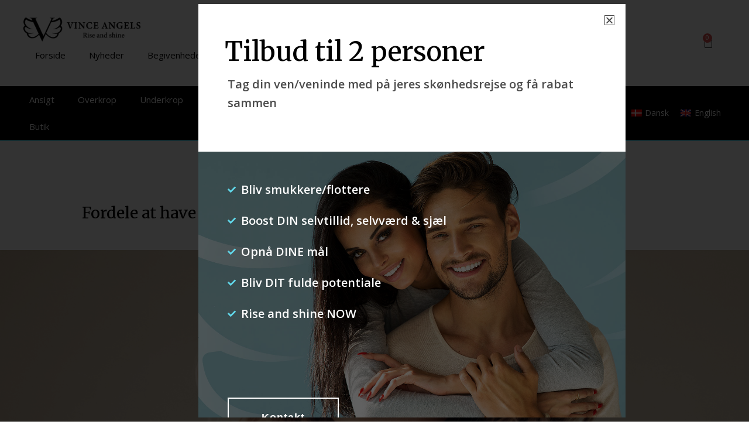

--- FILE ---
content_type: text/html; charset=UTF-8
request_url: https://vinceangels.com/fordele-at-have-fortaget-en-naeseoperation-i-tyrkiet/
body_size: 23881
content:
<!DOCTYPE html>
<html class="html" dir="ltr" lang="da-DK"
	prefix="og: https://ogp.me/ns#" >
<head>
	<meta charset="UTF-8">
	<link rel="profile" href="https://gmpg.org/xfn/11">

	<link rel="alternate" hreflang="da" href="https://vinceangels.com/fordele-at-have-fortaget-en-naeseoperation-i-tyrkiet/" />
<link rel="alternate" hreflang="en" href="https://vinceangels.com/en/advantages-of-having-a-nose-surgery-in-turkey/" />
<link rel="alternate" hreflang="x-default" href="https://vinceangels.com/fordele-at-have-fortaget-en-naeseoperation-i-tyrkiet/" />

		<!-- All in One SEO 4.4.0.1 - aioseo.com -->
		<meta name="description" content="Der er nogle potentielle fordele ved at få en næseoperation i Tyrkiet, men det er vigtigt at nævne, at alle medicinske beslutninger bør træffes med omhu og efter grundig forskning. Nedenfor er nogle af de fordele, som nogle mennesker kan overveje: Omkostningsbesparelser: Tyrkiet er kendt for at tilbyde medicinske procedurer, herunder plastikkirurgi, til lavere omkostninger" />
		<meta name="robots" content="max-image-preview:large" />
		<link rel="canonical" href="https://vinceangels.com/fordele-at-have-fortaget-en-naeseoperation-i-tyrkiet/" />
		<meta name="generator" content="All in One SEO (AIOSEO) 4.4.0.1" />
		<meta property="og:locale" content="da_DK" />
		<meta property="og:site_name" content="Vince Angels - Dedicated to helping our customers achieve their goals and realize their visions." />
		<meta property="og:type" content="article" />
		<meta property="og:title" content="Fordele at have fortaget en næseoperation i Tyrkiet? - Vince Angels" />
		<meta property="og:description" content="Der er nogle potentielle fordele ved at få en næseoperation i Tyrkiet, men det er vigtigt at nævne, at alle medicinske beslutninger bør træffes med omhu og efter grundig forskning. Nedenfor er nogle af de fordele, som nogle mennesker kan overveje: Omkostningsbesparelser: Tyrkiet er kendt for at tilbyde medicinske procedurer, herunder plastikkirurgi, til lavere omkostninger" />
		<meta property="og:url" content="https://vinceangels.com/fordele-at-have-fortaget-en-naeseoperation-i-tyrkiet/" />
		<meta property="article:published_time" content="2023-12-31T03:49:13+00:00" />
		<meta property="article:modified_time" content="2023-12-31T03:49:15+00:00" />
		<meta name="twitter:card" content="summary_large_image" />
		<meta name="twitter:title" content="Fordele at have fortaget en næseoperation i Tyrkiet? - Vince Angels" />
		<meta name="twitter:description" content="Der er nogle potentielle fordele ved at få en næseoperation i Tyrkiet, men det er vigtigt at nævne, at alle medicinske beslutninger bør træffes med omhu og efter grundig forskning. Nedenfor er nogle af de fordele, som nogle mennesker kan overveje: Omkostningsbesparelser: Tyrkiet er kendt for at tilbyde medicinske procedurer, herunder plastikkirurgi, til lavere omkostninger" />
		<script type="application/ld+json" class="aioseo-schema">
			{"@context":"https:\/\/schema.org","@graph":[{"@type":"BlogPosting","@id":"https:\/\/vinceangels.com\/fordele-at-have-fortaget-en-naeseoperation-i-tyrkiet\/#blogposting","name":"Fordele at have fortaget en n\u00e6seoperation i Tyrkiet? - Vince Angels","headline":"Fordele at have fortaget en n\u00e6seoperation i Tyrkiet?","author":{"@id":"https:\/\/vinceangels.com\/author\/vincent\/#author"},"publisher":{"@id":"https:\/\/vinceangels.com\/#organization"},"image":{"@type":"ImageObject","url":"https:\/\/vinceangels.com\/wp-content\/uploads\/2023\/12\/2.png","width":1080,"height":1080},"datePublished":"2023-12-31T03:49:13+00:00","dateModified":"2023-12-31T03:49:15+00:00","inLanguage":"da-DK","mainEntityOfPage":{"@id":"https:\/\/vinceangels.com\/fordele-at-have-fortaget-en-naeseoperation-i-tyrkiet\/#webpage"},"isPartOf":{"@id":"https:\/\/vinceangels.com\/fordele-at-have-fortaget-en-naeseoperation-i-tyrkiet\/#webpage"},"articleSection":"Opslag, Optional"},{"@type":"BreadcrumbList","@id":"https:\/\/vinceangels.com\/fordele-at-have-fortaget-en-naeseoperation-i-tyrkiet\/#breadcrumblist","itemListElement":[{"@type":"ListItem","@id":"https:\/\/vinceangels.com\/#listItem","position":1,"item":{"@type":"WebPage","@id":"https:\/\/vinceangels.com\/","name":"Home","description":"Din Sk\u00f8nhedsrejse Begynder Her Tag Det F\u00f8rste Skridt Mod Dit Dr\u00f8mmelook i Tyrkiet Book m\u00f8de H\u00f8j faglighed Trygge rammer Dansk kontakt person Behandlingsgaranti og lave priser Vi kan hj\u00e6lpe med Se alle operationer Hollywood smile N\u00e6seoperationer fue h\u00e5rtransplantions metode brystl\u00f8ft med implantat dhi h\u00e5rtransplantions metode fedtsugning Hollywood smile fue h\u00e5rtransplantions metode brystl\u00f8ft med implantat N\u00e6seoperationer","url":"https:\/\/vinceangels.com\/"},"nextItem":"https:\/\/vinceangels.com\/fordele-at-have-fortaget-en-naeseoperation-i-tyrkiet\/#listItem"},{"@type":"ListItem","@id":"https:\/\/vinceangels.com\/fordele-at-have-fortaget-en-naeseoperation-i-tyrkiet\/#listItem","position":2,"item":{"@type":"WebPage","@id":"https:\/\/vinceangels.com\/fordele-at-have-fortaget-en-naeseoperation-i-tyrkiet\/","name":"Fordele at have fortaget en n\u00e6seoperation i Tyrkiet?","description":"Der er nogle potentielle fordele ved at f\u00e5 en n\u00e6seoperation i Tyrkiet, men det er vigtigt at n\u00e6vne, at alle medicinske beslutninger b\u00f8r tr\u00e6ffes med omhu og efter grundig forskning. Nedenfor er nogle af de fordele, som nogle mennesker kan overveje: Omkostningsbesparelser: Tyrkiet er kendt for at tilbyde medicinske procedurer, herunder plastikkirurgi, til lavere omkostninger","url":"https:\/\/vinceangels.com\/fordele-at-have-fortaget-en-naeseoperation-i-tyrkiet\/"},"previousItem":"https:\/\/vinceangels.com\/#listItem"}]},{"@type":"Organization","@id":"https:\/\/vinceangels.com\/#organization","name":"Vince Angels","url":"https:\/\/vinceangels.com\/"},{"@type":"Person","@id":"https:\/\/vinceangels.com\/author\/vincent\/#author","url":"https:\/\/vinceangels.com\/author\/vincent\/","name":"vincent","image":{"@type":"ImageObject","@id":"https:\/\/vinceangels.com\/fordele-at-have-fortaget-en-naeseoperation-i-tyrkiet\/#authorImage","url":"https:\/\/secure.gravatar.com\/avatar\/5e5ea12711b6fd4fa9b54d81fdd48e0c37886843b530f9bed8250e18e8ef4dc2?s=96&d=mm&r=g","width":96,"height":96,"caption":"vincent"}},{"@type":"WebPage","@id":"https:\/\/vinceangels.com\/fordele-at-have-fortaget-en-naeseoperation-i-tyrkiet\/#webpage","url":"https:\/\/vinceangels.com\/fordele-at-have-fortaget-en-naeseoperation-i-tyrkiet\/","name":"Fordele at have fortaget en n\u00e6seoperation i Tyrkiet? - Vince Angels","description":"Der er nogle potentielle fordele ved at f\u00e5 en n\u00e6seoperation i Tyrkiet, men det er vigtigt at n\u00e6vne, at alle medicinske beslutninger b\u00f8r tr\u00e6ffes med omhu og efter grundig forskning. Nedenfor er nogle af de fordele, som nogle mennesker kan overveje: Omkostningsbesparelser: Tyrkiet er kendt for at tilbyde medicinske procedurer, herunder plastikkirurgi, til lavere omkostninger","inLanguage":"da-DK","isPartOf":{"@id":"https:\/\/vinceangels.com\/#website"},"breadcrumb":{"@id":"https:\/\/vinceangels.com\/fordele-at-have-fortaget-en-naeseoperation-i-tyrkiet\/#breadcrumblist"},"author":{"@id":"https:\/\/vinceangels.com\/author\/vincent\/#author"},"creator":{"@id":"https:\/\/vinceangels.com\/author\/vincent\/#author"},"image":{"@type":"ImageObject","url":"https:\/\/vinceangels.com\/wp-content\/uploads\/2023\/12\/2.png","@id":"https:\/\/vinceangels.com\/#mainImage","width":1080,"height":1080},"primaryImageOfPage":{"@id":"https:\/\/vinceangels.com\/fordele-at-have-fortaget-en-naeseoperation-i-tyrkiet\/#mainImage"},"datePublished":"2023-12-31T03:49:13+00:00","dateModified":"2023-12-31T03:49:15+00:00"},{"@type":"WebSite","@id":"https:\/\/vinceangels.com\/#website","url":"https:\/\/vinceangels.com\/","name":"Vince Angels","description":"Dedicated to helping our customers achieve their goals and realize their visions.","inLanguage":"da-DK","publisher":{"@id":"https:\/\/vinceangels.com\/#organization"}}]}
		</script>
		<!-- All in One SEO -->


<!-- Google Tag Manager for WordPress by gtm4wp.com -->
<script data-cfasync="false" data-pagespeed-no-defer>
	var gtm4wp_datalayer_name = "dataLayer";
	var dataLayer = dataLayer || [];

	const gtm4wp_scrollerscript_debugmode         = false;
	const gtm4wp_scrollerscript_callbacktime      = 100;
	const gtm4wp_scrollerscript_readerlocation    = 150;
	const gtm4wp_scrollerscript_contentelementid  = "content";
	const gtm4wp_scrollerscript_scannertime       = 60;
</script>
<!-- End Google Tag Manager for WordPress by gtm4wp.com --><link rel="pingback" href="https://vinceangels.com/xmlrpc.php">
<meta name="viewport" content="width=device-width, initial-scale=1">
	<!-- This site is optimized with the Yoast SEO plugin v20.10 - https://yoast.com/wordpress/plugins/seo/ -->
	<title>Fordele at have fortaget en næseoperation i Tyrkiet? - Vince Angels</title>
	<meta name="description" content="Der er nogle potentielle fordele ved at få en næseoperation i Tyrkiet" />
	<link rel="canonical" href="https://vinceangels.com/fordele-at-have-fortaget-en-naeseoperation-i-tyrkiet/" />
	<meta property="og:locale" content="da_DK" />
	<meta property="og:type" content="article" />
	<meta property="og:title" content="Fordele at have fortaget en næseoperation i Tyrkiet? - Vince Angels" />
	<meta property="og:description" content="Der er nogle potentielle fordele ved at få en næseoperation i Tyrkiet" />
	<meta property="og:url" content="https://vinceangels.com/fordele-at-have-fortaget-en-naeseoperation-i-tyrkiet/" />
	<meta property="og:site_name" content="Vince Angels" />
	<meta property="article:published_time" content="2023-12-31T03:49:13+00:00" />
	<meta property="article:modified_time" content="2023-12-31T03:49:15+00:00" />
	<meta property="og:image" content="https://vinceangels.com/wp-content/uploads/2023/12/2.png" />
	<meta property="og:image:width" content="1080" />
	<meta property="og:image:height" content="1080" />
	<meta property="og:image:type" content="image/png" />
	<meta name="author" content="vincent" />
	<meta name="twitter:card" content="summary_large_image" />
	<meta name="twitter:label1" content="Skrevet af" />
	<meta name="twitter:data1" content="vincent" />
	<meta name="twitter:label2" content="Estimeret læsetid" />
	<meta name="twitter:data2" content="2 minutter" />
	<script type="application/ld+json" class="yoast-schema-graph">{"@context":"https://schema.org","@graph":[{"@type":"WebPage","@id":"https://vinceangels.com/fordele-at-have-fortaget-en-naeseoperation-i-tyrkiet/","url":"https://vinceangels.com/fordele-at-have-fortaget-en-naeseoperation-i-tyrkiet/","name":"Fordele at have fortaget en næseoperation i Tyrkiet? - Vince Angels","isPartOf":{"@id":"https://vinceangels.com/#website"},"primaryImageOfPage":{"@id":"https://vinceangels.com/fordele-at-have-fortaget-en-naeseoperation-i-tyrkiet/#primaryimage"},"image":{"@id":"https://vinceangels.com/fordele-at-have-fortaget-en-naeseoperation-i-tyrkiet/#primaryimage"},"thumbnailUrl":"https://vinceangels.com/wp-content/uploads/2023/12/2.png","datePublished":"2023-12-31T03:49:13+00:00","dateModified":"2023-12-31T03:49:15+00:00","author":{"@id":"https://vinceangels.com/#/schema/person/c090f6e53b74a14fea37fe1ec2ed7312"},"description":"Der er nogle potentielle fordele ved at få en næseoperation i Tyrkiet","breadcrumb":{"@id":"https://vinceangels.com/fordele-at-have-fortaget-en-naeseoperation-i-tyrkiet/#breadcrumb"},"inLanguage":"da-DK","potentialAction":[{"@type":"ReadAction","target":["https://vinceangels.com/fordele-at-have-fortaget-en-naeseoperation-i-tyrkiet/"]}]},{"@type":"ImageObject","inLanguage":"da-DK","@id":"https://vinceangels.com/fordele-at-have-fortaget-en-naeseoperation-i-tyrkiet/#primaryimage","url":"https://vinceangels.com/wp-content/uploads/2023/12/2.png","contentUrl":"https://vinceangels.com/wp-content/uploads/2023/12/2.png","width":1080,"height":1080},{"@type":"BreadcrumbList","@id":"https://vinceangels.com/fordele-at-have-fortaget-en-naeseoperation-i-tyrkiet/#breadcrumb","itemListElement":[{"@type":"ListItem","position":1,"name":"Home","item":"https://vinceangels.com/"},{"@type":"ListItem","position":2,"name":"Fordele at have fortaget en næseoperation i Tyrkiet?"}]},{"@type":"WebSite","@id":"https://vinceangels.com/#website","url":"https://vinceangels.com/","name":"Vince Angels","description":"Dedicated to helping our customers achieve their goals and realize their visions.","potentialAction":[{"@type":"SearchAction","target":{"@type":"EntryPoint","urlTemplate":"https://vinceangels.com/?s={search_term_string}"},"query-input":"required name=search_term_string"}],"inLanguage":"da-DK"},{"@type":"Person","@id":"https://vinceangels.com/#/schema/person/c090f6e53b74a14fea37fe1ec2ed7312","name":"vincent","image":{"@type":"ImageObject","inLanguage":"da-DK","@id":"https://vinceangels.com/#/schema/person/image/","url":"https://secure.gravatar.com/avatar/5e5ea12711b6fd4fa9b54d81fdd48e0c37886843b530f9bed8250e18e8ef4dc2?s=96&d=mm&r=g","contentUrl":"https://secure.gravatar.com/avatar/5e5ea12711b6fd4fa9b54d81fdd48e0c37886843b530f9bed8250e18e8ef4dc2?s=96&d=mm&r=g","caption":"vincent"},"url":"https://vinceangels.com/author/vincent/"}]}</script>
	<!-- / Yoast SEO plugin. -->


<link rel='dns-prefetch' href='//www.googletagmanager.com' />
<link rel='dns-prefetch' href='//fonts.googleapis.com' />
<link rel="alternate" type="application/rss+xml" title="Vince Angels &raquo; Feed" href="https://vinceangels.com/feed/" />
<link rel="alternate" type="application/rss+xml" title="Vince Angels &raquo;-kommentar-feed" href="https://vinceangels.com/comments/feed/" />
<link rel="alternate" type="application/rss+xml" title="Vince Angels &raquo; Fordele at have fortaget en næseoperation i Tyrkiet?-kommentar-feed" href="https://vinceangels.com/fordele-at-have-fortaget-en-naeseoperation-i-tyrkiet/feed/" />
<link rel="alternate" title="oEmbed (JSON)" type="application/json+oembed" href="https://vinceangels.com/wp-json/oembed/1.0/embed?url=https%3A%2F%2Fvinceangels.com%2Ffordele-at-have-fortaget-en-naeseoperation-i-tyrkiet%2F" />
<link rel="alternate" title="oEmbed (XML)" type="text/xml+oembed" href="https://vinceangels.com/wp-json/oembed/1.0/embed?url=https%3A%2F%2Fvinceangels.com%2Ffordele-at-have-fortaget-en-naeseoperation-i-tyrkiet%2F&#038;format=xml" />
<style id='wp-img-auto-sizes-contain-inline-css'>
img:is([sizes=auto i],[sizes^="auto," i]){contain-intrinsic-size:3000px 1500px}
/*# sourceURL=wp-img-auto-sizes-contain-inline-css */
</style>
<style id='classic-theme-styles-inline-css'>
/*! This file is auto-generated */
.wp-block-button__link{color:#fff;background-color:#32373c;border-radius:9999px;box-shadow:none;text-decoration:none;padding:calc(.667em + 2px) calc(1.333em + 2px);font-size:1.125em}.wp-block-file__button{background:#32373c;color:#fff;text-decoration:none}
/*# sourceURL=/wp-includes/css/classic-themes.min.css */
</style>
<style id='woocommerce-inline-inline-css'>
.woocommerce form .form-row .required { visibility: visible; }
/*# sourceURL=woocommerce-inline-inline-css */
</style>
<link rel='stylesheet' id='wpo_min-header-0-css' href='https://vinceangels.com/wp-content/cache/wpo-minify/1764778607/assets/wpo-minify-header-8bf7d4be.min.css' media='all' />
<link rel="preconnect" href="https://fonts.gstatic.com/" crossorigin><script id="wpo_min-header-0-js-extra">
var wpml_cookies = {"wp-wpml_current_language":{"value":"da","expires":1,"path":"/"}};
var wpml_cookies = {"wp-wpml_current_language":{"value":"da","expires":1,"path":"/"}};
//# sourceURL=wpo_min-header-0-js-extra
</script>
<script src="https://vinceangels.com/wp-content/cache/wpo-minify/1764778607/assets/wpo-minify-header-beb13054.min.js" id="wpo_min-header-0-js"></script>

<!-- Google tag (gtag.js) snippet added by Site Kit -->

<!-- Google Analytics-snippet tilføjet af Site Kit -->
<script src="https://www.googletagmanager.com/gtag/js?id=GT-PBNR2J3" id="google_gtagjs-js" async></script>
<script id="google_gtagjs-js-after">
window.dataLayer = window.dataLayer || [];function gtag(){dataLayer.push(arguments);}
gtag("set","linker",{"domains":["vinceangels.com"]});
gtag("js", new Date());
gtag("set", "developer_id.dZTNiMT", true);
gtag("config", "GT-PBNR2J3");
 window._googlesitekit = window._googlesitekit || {}; window._googlesitekit.throttledEvents = []; window._googlesitekit.gtagEvent = (name, data) => { var key = JSON.stringify( { name, data } ); if ( !! window._googlesitekit.throttledEvents[ key ] ) { return; } window._googlesitekit.throttledEvents[ key ] = true; setTimeout( () => { delete window._googlesitekit.throttledEvents[ key ]; }, 5 ); gtag( "event", name, { ...data, event_source: "site-kit" } ); }; 
//# sourceURL=google_gtagjs-js-after
</script>

<!-- End Google tag (gtag.js) snippet added by Site Kit -->
<link rel="https://api.w.org/" href="https://vinceangels.com/wp-json/" /><link rel="alternate" title="JSON" type="application/json" href="https://vinceangels.com/wp-json/wp/v2/posts/5619" /><link rel="EditURI" type="application/rsd+xml" title="RSD" href="https://vinceangels.com/xmlrpc.php?rsd" />
<meta name="generator" content="WordPress 6.9" />
<meta name="generator" content="WooCommerce 7.8.2" />
<link rel='shortlink' href='https://vinceangels.com/?p=5619' />
<meta name="generator" content="WPML ver:4.6.4 stt:12,1;" />
<meta name="generator" content="Site Kit by Google 1.157.0" /><style>.cmplz-hidden{display:none!important;}</style>
<!-- Google Tag Manager for WordPress by gtm4wp.com -->
<!-- GTM Container placement set to automatic -->
<script data-cfasync="false" data-pagespeed-no-defer type="text/javascript">
	var dataLayer_content = {"pagePostType":"post","pagePostType2":"single-post","pageCategory":["opslag"],"pagePostAuthor":"vincent"};
	dataLayer.push( dataLayer_content );
</script>
<script data-cfasync="false">
(function(w,d,s,l,i){w[l]=w[l]||[];w[l].push({'gtm.start':
new Date().getTime(),event:'gtm.js'});var f=d.getElementsByTagName(s)[0],
j=d.createElement(s),dl=l!='dataLayer'?'&l='+l:'';j.async=true;j.src=
'//www.googletagmanager.com/gtm.'+'js?id='+i+dl;f.parentNode.insertBefore(j,f);
})(window,document,'script','dataLayer','GTM-PM4L4M6');
</script>
<!-- End Google Tag Manager -->
<!-- End Google Tag Manager for WordPress by gtm4wp.com -->	<noscript><style>.woocommerce-product-gallery{ opacity: 1 !important; }</style></noscript>
	<meta name="generator" content="Elementor 3.14.1; features: e_dom_optimization, e_optimized_assets_loading, e_optimized_css_loading, a11y_improvements, additional_custom_breakpoints; settings: css_print_method-external, google_font-enabled, font_display-swap">
			<script async src="https://www.aservice.cloud/trc/mastertag"></script>
			<script>
				window.asData = window.asData || [];

				function atag() {
					asData.push(arguments);
				}
				atag("init");
				atag("track", "pageview")
			</script>
			<link rel="icon" href="https://vinceangels.com/wp-content/uploads/2023/02/cropped-vince_angels_black_favicon-32x32.png" sizes="32x32" />
<link rel="icon" href="https://vinceangels.com/wp-content/uploads/2023/02/cropped-vince_angels_black_favicon-192x192.png" sizes="192x192" />
<link rel="apple-touch-icon" href="https://vinceangels.com/wp-content/uploads/2023/02/cropped-vince_angels_black_favicon-180x180.png" />
<meta name="msapplication-TileImage" content="https://vinceangels.com/wp-content/uploads/2023/02/cropped-vince_angels_black_favicon-270x270.png" />
		<style id="wp-custom-css">
			.products li .image-wrap{position:relative;background:#f1f1f1;padding-top:120%;overflow:hidden}.products li .image-wrap img{top:50%;left:50%;transform:translate(-50%,-50%) scale(1);height:100%;width:auto!important;max-width:none!important;position:absolute;background:#f1f1f1;transition:.1s}.products li .image-wrap:hover img{transform:translate(-50%,-50%) scale(1.05)}.woocommerce-loop-category__title .count{display:none}.elementor-button-wrapper .added_to_cart.wc-forward{color:#fff!important;margin-left:20px!important}		</style>
		<!-- OceanWP CSS -->
<style type="text/css">
/* General CSS */body .theme-button,body input[type="submit"],body button[type="submit"],body button,body .button,body div.wpforms-container-full .wpforms-form input[type=submit],body div.wpforms-container-full .wpforms-form button[type=submit],body div.wpforms-container-full .wpforms-form .wpforms-page-button{background-color:#606574}body .theme-button:hover,body input[type="submit"]:hover,body button[type="submit"]:hover,body button:hover,body .button:hover,body div.wpforms-container-full .wpforms-form input[type=submit]:hover,body div.wpforms-container-full .wpforms-form input[type=submit]:active,body div.wpforms-container-full .wpforms-form button[type=submit]:hover,body div.wpforms-container-full .wpforms-form button[type=submit]:active,body div.wpforms-container-full .wpforms-form .wpforms-page-button:hover,body div.wpforms-container-full .wpforms-form .wpforms-page-button:active{background-color:#69717f}/* Header CSS */#site-header.has-header-media .overlay-header-media{background-color:rgba(0,0,0,0.5)}/* WooCommerce CSS */.widget_shopping_cart ul.cart_list li .owp-grid-wrap .owp-grid a:hover{color:#0a0808}.widget_shopping_cart ul.cart_list li .owp-grid-wrap .owp-grid a.remove:hover{color:#0a0808;border-color:#0a0808}.widget_shopping_cart ul.cart_list li .owp-grid-wrap .owp-grid .amount{color:#0a0808}.widget_shopping_cart .total .amount{color:#0a0808}.woocommerce div.product div.images,.woocommerce.content-full-width div.product div.images{width:53%}.woocommerce div.product div.summary,.woocommerce.content-full-width div.product div.summary{width:46%}#owp-checkout-timeline .timeline-step{color:#cccccc}#owp-checkout-timeline .timeline-step{border-color:#cccccc}#owp-checkout-timeline .active .timeline-wrapper{background-color:#0a0808}#owp-checkout-timeline.arrow .active .timeline-wrapper:before{border-top-color:#0a0808;border-bottom-color:#0a0808}#owp-checkout-timeline.arrow .active .timeline-wrapper:after{border-left-color:#0a0808;border-right-color:#0a0808}.woocommerce span.onsale{background-color:#000000}.woocommerce .star-rating span,.woocommerce .star-rating span:before{color:#606574}.woocommerce .oceanwp-off-canvas-filter:hover{color:#606574}.woocommerce .oceanwp-off-canvas-filter:hover{border-color:#606574}.woocommerce .oceanwp-grid-list a:hover{color:#606574;border-color:#606574}.woocommerce .oceanwp-grid-list a:hover .owp-icon use{stroke:#606574}.woocommerce .oceanwp-grid-list a.active{color:#606574;border-color:#606574}.woocommerce .oceanwp-grid-list a.active .owp-icon use{stroke:#606574}.woocommerce ul.products li.product li.category a:hover{color:#606574}.woocommerce ul.products li.product li.title a:hover{color:#606574}.woocommerce ul.products li.product .price,.woocommerce ul.products li.product .price .amount{color:#606574}.woocommerce ul.products li.product li.owp-woo-cond-notice a:hover{color:#606574}.woocommerce ul.products li.product .button:hover,.woocommerce ul.products li.product .product-inner .added_to_cart:hover{color:#606574}.woocommerce ul.products li.product .button:hover,.woocommerce ul.products li.product .product-inner .added_to_cart:hover{border-color:#606574}.price,.amount{color:#606574}.product_meta .posted_in a:hover,.product_meta .tagged_as a:hover{color:#606574}.woocommerce div.owp-woo-single-cond-notice a:hover{color:#606574}.owp-product-nav li a.owp-nav-link:hover{background-color:#606574}.owp-product-nav li a.owp-nav-link:hover{border-color:#606574}.woocommerce div.product .woocommerce-tabs ul.tabs li a:hover{color:#606574}.woocommerce div.product .woocommerce-tabs ul.tabs li.active a{color:#606574}.woocommerce div.product .woocommerce-tabs ul.tabs li.active a{border-color:#606574}.woocommerce-MyAccount-navigation ul li a:before{color:#606574}.woocommerce-MyAccount-navigation ul li a:hover{color:#606574}.woocommerce-checkout .woocommerce-info a{color:#606574}/* Typography CSS */h1,h2,h3,h4,h5,h6,.theme-heading,.widget-title,.oceanwp-widget-recent-posts-title,.comment-reply-title,.entry-title,.sidebar-box .widget-title{font-family:Merriweather}h1{font-family:Merriweather}h2{font-family:Merriweather}h3{font-family:Merriweather}h4{font-family:Merriweather}#footer-bottom #footer-bottom-menu{font-family:Open Sans}
</style><style id="wpforms-css-vars-root">
				:root {
					--wpforms-field-border-radius: 3px;
--wpforms-field-background-color: #ffffff;
--wpforms-field-border-color: rgba( 0, 0, 0, 0.25 );
--wpforms-field-text-color: rgba( 0, 0, 0, 0.7 );
--wpforms-label-color: rgba( 0, 0, 0, 0.85 );
--wpforms-label-sublabel-color: rgba( 0, 0, 0, 0.55 );
--wpforms-label-error-color: #d63637;
--wpforms-button-border-radius: 3px;
--wpforms-button-background-color: #066aab;
--wpforms-button-text-color: #ffffff;
--wpforms-field-size-input-height: 43px;
--wpforms-field-size-input-spacing: 15px;
--wpforms-field-size-font-size: 16px;
--wpforms-field-size-line-height: 19px;
--wpforms-field-size-padding-h: 14px;
--wpforms-field-size-checkbox-size: 16px;
--wpforms-field-size-sublabel-spacing: 5px;
--wpforms-field-size-icon-size: 1;
--wpforms-label-size-font-size: 16px;
--wpforms-label-size-line-height: 19px;
--wpforms-label-size-sublabel-font-size: 14px;
--wpforms-label-size-sublabel-line-height: 17px;
--wpforms-button-size-font-size: 17px;
--wpforms-button-size-height: 41px;
--wpforms-button-size-padding-h: 15px;
--wpforms-button-size-margin-top: 10px;

				}
			</style><style id='wp-block-list-inline-css'>
ol,ul{box-sizing:border-box}:root :where(.wp-block-list.has-background){padding:1.25em 2.375em}
/*# sourceURL=https://vinceangels.com/wp-includes/blocks/list/style.min.css */
</style>
<style id='wp-block-paragraph-inline-css'>
.is-small-text{font-size:.875em}.is-regular-text{font-size:1em}.is-large-text{font-size:2.25em}.is-larger-text{font-size:3em}.has-drop-cap:not(:focus):first-letter{float:left;font-size:8.4em;font-style:normal;font-weight:100;line-height:.68;margin:.05em .1em 0 0;text-transform:uppercase}body.rtl .has-drop-cap:not(:focus):first-letter{float:none;margin-left:.1em}p.has-drop-cap.has-background{overflow:hidden}:root :where(p.has-background){padding:1.25em 2.375em}:where(p.has-text-color:not(.has-link-color)) a{color:inherit}p.has-text-align-left[style*="writing-mode:vertical-lr"],p.has-text-align-right[style*="writing-mode:vertical-rl"]{rotate:180deg}
/*# sourceURL=https://vinceangels.com/wp-includes/blocks/paragraph/style.min.css */
</style>
<style id='global-styles-inline-css'>
:root{--wp--preset--aspect-ratio--square: 1;--wp--preset--aspect-ratio--4-3: 4/3;--wp--preset--aspect-ratio--3-4: 3/4;--wp--preset--aspect-ratio--3-2: 3/2;--wp--preset--aspect-ratio--2-3: 2/3;--wp--preset--aspect-ratio--16-9: 16/9;--wp--preset--aspect-ratio--9-16: 9/16;--wp--preset--color--black: #000000;--wp--preset--color--cyan-bluish-gray: #abb8c3;--wp--preset--color--white: #ffffff;--wp--preset--color--pale-pink: #f78da7;--wp--preset--color--vivid-red: #cf2e2e;--wp--preset--color--luminous-vivid-orange: #ff6900;--wp--preset--color--luminous-vivid-amber: #fcb900;--wp--preset--color--light-green-cyan: #7bdcb5;--wp--preset--color--vivid-green-cyan: #00d084;--wp--preset--color--pale-cyan-blue: #8ed1fc;--wp--preset--color--vivid-cyan-blue: #0693e3;--wp--preset--color--vivid-purple: #9b51e0;--wp--preset--gradient--vivid-cyan-blue-to-vivid-purple: linear-gradient(135deg,rgb(6,147,227) 0%,rgb(155,81,224) 100%);--wp--preset--gradient--light-green-cyan-to-vivid-green-cyan: linear-gradient(135deg,rgb(122,220,180) 0%,rgb(0,208,130) 100%);--wp--preset--gradient--luminous-vivid-amber-to-luminous-vivid-orange: linear-gradient(135deg,rgb(252,185,0) 0%,rgb(255,105,0) 100%);--wp--preset--gradient--luminous-vivid-orange-to-vivid-red: linear-gradient(135deg,rgb(255,105,0) 0%,rgb(207,46,46) 100%);--wp--preset--gradient--very-light-gray-to-cyan-bluish-gray: linear-gradient(135deg,rgb(238,238,238) 0%,rgb(169,184,195) 100%);--wp--preset--gradient--cool-to-warm-spectrum: linear-gradient(135deg,rgb(74,234,220) 0%,rgb(151,120,209) 20%,rgb(207,42,186) 40%,rgb(238,44,130) 60%,rgb(251,105,98) 80%,rgb(254,248,76) 100%);--wp--preset--gradient--blush-light-purple: linear-gradient(135deg,rgb(255,206,236) 0%,rgb(152,150,240) 100%);--wp--preset--gradient--blush-bordeaux: linear-gradient(135deg,rgb(254,205,165) 0%,rgb(254,45,45) 50%,rgb(107,0,62) 100%);--wp--preset--gradient--luminous-dusk: linear-gradient(135deg,rgb(255,203,112) 0%,rgb(199,81,192) 50%,rgb(65,88,208) 100%);--wp--preset--gradient--pale-ocean: linear-gradient(135deg,rgb(255,245,203) 0%,rgb(182,227,212) 50%,rgb(51,167,181) 100%);--wp--preset--gradient--electric-grass: linear-gradient(135deg,rgb(202,248,128) 0%,rgb(113,206,126) 100%);--wp--preset--gradient--midnight: linear-gradient(135deg,rgb(2,3,129) 0%,rgb(40,116,252) 100%);--wp--preset--font-size--small: 13px;--wp--preset--font-size--medium: 20px;--wp--preset--font-size--large: 36px;--wp--preset--font-size--x-large: 42px;--wp--preset--spacing--20: 0.44rem;--wp--preset--spacing--30: 0.67rem;--wp--preset--spacing--40: 1rem;--wp--preset--spacing--50: 1.5rem;--wp--preset--spacing--60: 2.25rem;--wp--preset--spacing--70: 3.38rem;--wp--preset--spacing--80: 5.06rem;--wp--preset--shadow--natural: 6px 6px 9px rgba(0, 0, 0, 0.2);--wp--preset--shadow--deep: 12px 12px 50px rgba(0, 0, 0, 0.4);--wp--preset--shadow--sharp: 6px 6px 0px rgba(0, 0, 0, 0.2);--wp--preset--shadow--outlined: 6px 6px 0px -3px rgb(255, 255, 255), 6px 6px rgb(0, 0, 0);--wp--preset--shadow--crisp: 6px 6px 0px rgb(0, 0, 0);}:where(.is-layout-flex){gap: 0.5em;}:where(.is-layout-grid){gap: 0.5em;}body .is-layout-flex{display: flex;}.is-layout-flex{flex-wrap: wrap;align-items: center;}.is-layout-flex > :is(*, div){margin: 0;}body .is-layout-grid{display: grid;}.is-layout-grid > :is(*, div){margin: 0;}:where(.wp-block-columns.is-layout-flex){gap: 2em;}:where(.wp-block-columns.is-layout-grid){gap: 2em;}:where(.wp-block-post-template.is-layout-flex){gap: 1.25em;}:where(.wp-block-post-template.is-layout-grid){gap: 1.25em;}.has-black-color{color: var(--wp--preset--color--black) !important;}.has-cyan-bluish-gray-color{color: var(--wp--preset--color--cyan-bluish-gray) !important;}.has-white-color{color: var(--wp--preset--color--white) !important;}.has-pale-pink-color{color: var(--wp--preset--color--pale-pink) !important;}.has-vivid-red-color{color: var(--wp--preset--color--vivid-red) !important;}.has-luminous-vivid-orange-color{color: var(--wp--preset--color--luminous-vivid-orange) !important;}.has-luminous-vivid-amber-color{color: var(--wp--preset--color--luminous-vivid-amber) !important;}.has-light-green-cyan-color{color: var(--wp--preset--color--light-green-cyan) !important;}.has-vivid-green-cyan-color{color: var(--wp--preset--color--vivid-green-cyan) !important;}.has-pale-cyan-blue-color{color: var(--wp--preset--color--pale-cyan-blue) !important;}.has-vivid-cyan-blue-color{color: var(--wp--preset--color--vivid-cyan-blue) !important;}.has-vivid-purple-color{color: var(--wp--preset--color--vivid-purple) !important;}.has-black-background-color{background-color: var(--wp--preset--color--black) !important;}.has-cyan-bluish-gray-background-color{background-color: var(--wp--preset--color--cyan-bluish-gray) !important;}.has-white-background-color{background-color: var(--wp--preset--color--white) !important;}.has-pale-pink-background-color{background-color: var(--wp--preset--color--pale-pink) !important;}.has-vivid-red-background-color{background-color: var(--wp--preset--color--vivid-red) !important;}.has-luminous-vivid-orange-background-color{background-color: var(--wp--preset--color--luminous-vivid-orange) !important;}.has-luminous-vivid-amber-background-color{background-color: var(--wp--preset--color--luminous-vivid-amber) !important;}.has-light-green-cyan-background-color{background-color: var(--wp--preset--color--light-green-cyan) !important;}.has-vivid-green-cyan-background-color{background-color: var(--wp--preset--color--vivid-green-cyan) !important;}.has-pale-cyan-blue-background-color{background-color: var(--wp--preset--color--pale-cyan-blue) !important;}.has-vivid-cyan-blue-background-color{background-color: var(--wp--preset--color--vivid-cyan-blue) !important;}.has-vivid-purple-background-color{background-color: var(--wp--preset--color--vivid-purple) !important;}.has-black-border-color{border-color: var(--wp--preset--color--black) !important;}.has-cyan-bluish-gray-border-color{border-color: var(--wp--preset--color--cyan-bluish-gray) !important;}.has-white-border-color{border-color: var(--wp--preset--color--white) !important;}.has-pale-pink-border-color{border-color: var(--wp--preset--color--pale-pink) !important;}.has-vivid-red-border-color{border-color: var(--wp--preset--color--vivid-red) !important;}.has-luminous-vivid-orange-border-color{border-color: var(--wp--preset--color--luminous-vivid-orange) !important;}.has-luminous-vivid-amber-border-color{border-color: var(--wp--preset--color--luminous-vivid-amber) !important;}.has-light-green-cyan-border-color{border-color: var(--wp--preset--color--light-green-cyan) !important;}.has-vivid-green-cyan-border-color{border-color: var(--wp--preset--color--vivid-green-cyan) !important;}.has-pale-cyan-blue-border-color{border-color: var(--wp--preset--color--pale-cyan-blue) !important;}.has-vivid-cyan-blue-border-color{border-color: var(--wp--preset--color--vivid-cyan-blue) !important;}.has-vivid-purple-border-color{border-color: var(--wp--preset--color--vivid-purple) !important;}.has-vivid-cyan-blue-to-vivid-purple-gradient-background{background: var(--wp--preset--gradient--vivid-cyan-blue-to-vivid-purple) !important;}.has-light-green-cyan-to-vivid-green-cyan-gradient-background{background: var(--wp--preset--gradient--light-green-cyan-to-vivid-green-cyan) !important;}.has-luminous-vivid-amber-to-luminous-vivid-orange-gradient-background{background: var(--wp--preset--gradient--luminous-vivid-amber-to-luminous-vivid-orange) !important;}.has-luminous-vivid-orange-to-vivid-red-gradient-background{background: var(--wp--preset--gradient--luminous-vivid-orange-to-vivid-red) !important;}.has-very-light-gray-to-cyan-bluish-gray-gradient-background{background: var(--wp--preset--gradient--very-light-gray-to-cyan-bluish-gray) !important;}.has-cool-to-warm-spectrum-gradient-background{background: var(--wp--preset--gradient--cool-to-warm-spectrum) !important;}.has-blush-light-purple-gradient-background{background: var(--wp--preset--gradient--blush-light-purple) !important;}.has-blush-bordeaux-gradient-background{background: var(--wp--preset--gradient--blush-bordeaux) !important;}.has-luminous-dusk-gradient-background{background: var(--wp--preset--gradient--luminous-dusk) !important;}.has-pale-ocean-gradient-background{background: var(--wp--preset--gradient--pale-ocean) !important;}.has-electric-grass-gradient-background{background: var(--wp--preset--gradient--electric-grass) !important;}.has-midnight-gradient-background{background: var(--wp--preset--gradient--midnight) !important;}.has-small-font-size{font-size: var(--wp--preset--font-size--small) !important;}.has-medium-font-size{font-size: var(--wp--preset--font-size--medium) !important;}.has-large-font-size{font-size: var(--wp--preset--font-size--large) !important;}.has-x-large-font-size{font-size: var(--wp--preset--font-size--x-large) !important;}
/*# sourceURL=global-styles-inline-css */
</style>
<link rel='stylesheet' id='wpo_min-footer-0-css' href='https://vinceangels.com/wp-content/cache/wpo-minify/1764778607/assets/wpo-minify-footer-9b280e8e.min.css' media='all' />
</head>

<body data-cmplz=1 class="wp-singular post-template-default single single-post postid-5619 single-format-standard wp-embed-responsive wp-theme-oceanwp theme-oceanwp woocommerce-no-js oceanwp-theme dropdown-mobile no-header-border default-breakpoint content-full-screen post-in-category-opslag page-header-disabled has-grid-list account-original-style elementor-default elementor-kit-11 elementor-page-2989" itemscope="itemscope" itemtype="https://schema.org/Article">

	
<!-- GTM Container placement set to automatic -->
<!-- Google Tag Manager (noscript) -->
				<noscript><iframe src="https://www.googletagmanager.com/ns.html?id=GTM-PM4L4M6" height="0" width="0" style="display:none;visibility:hidden" aria-hidden="true"></iframe></noscript>
<!-- End Google Tag Manager (noscript) -->
	
	<div id="outer-wrap" class="site clr">

		<a class="skip-link screen-reader-text" href="#main">Skip to content</a>

		
		<div id="wrap" class="clr">

			
			
<header id="site-header" class="clr" data-height="74" itemscope="itemscope" itemtype="https://schema.org/WPHeader" role="banner">

			<div data-elementor-type="header" data-elementor-id="3003" class="elementor elementor-3003 elementor-92 elementor-location-header" data-elementor-post-type="elementor_library">
								<section class="elementor-section elementor-top-section elementor-element elementor-element-1267a07 elementor-hidden-tablet elementor-hidden-mobile elementor-section-full_width elementor-section-height-default elementor-section-height-default" data-id="1267a07" data-element_type="section" data-settings="{&quot;background_background&quot;:&quot;classic&quot;,&quot;sticky&quot;:&quot;top&quot;,&quot;sticky_on&quot;:[&quot;desktop&quot;,&quot;tablet&quot;,&quot;mobile&quot;],&quot;sticky_offset&quot;:0,&quot;sticky_effects_offset&quot;:0}">
						<div class="elementor-container elementor-column-gap-default">
					<div class="elementor-column elementor-col-50 elementor-top-column elementor-element elementor-element-64a5d25" data-id="64a5d25" data-element_type="column">
			<div class="elementor-widget-wrap elementor-element-populated">
								<div class="elementor-element elementor-element-01a7d9e elementor-widget__width-auto elementor-widget elementor-widget-image" data-id="01a7d9e" data-element_type="widget" data-widget_type="image.default">
				<div class="elementor-widget-container">
			<style>/*! elementor - v3.14.0 - 26-06-2023 */
.elementor-widget-image{text-align:center}.elementor-widget-image a{display:inline-block}.elementor-widget-image a img[src$=".svg"]{width:48px}.elementor-widget-image img{vertical-align:middle;display:inline-block}</style>													<a href="https://vinceangels.com/">
							<img width="500" height="102" src="https://vinceangels.com/wp-content/uploads/2023/02/vince_logo_main_black_1.png" class="attachment-large size-large wp-image-2144" alt="" srcset="https://vinceangels.com/wp-content/uploads/2023/02/vince_logo_main_black_1.png 500w, https://vinceangels.com/wp-content/uploads/2023/02/vince_logo_main_black_1-300x61.png 300w" sizes="(max-width: 500px) 100vw, 500px" />								</a>
															</div>
				</div>
				<div class="elementor-element elementor-element-20073ba elementor-widget__width-auto elementor-nav-menu--dropdown-tablet elementor-nav-menu__text-align-aside elementor-nav-menu--toggle elementor-nav-menu--burger elementor-widget elementor-widget-nav-menu" data-id="20073ba" data-element_type="widget" data-settings="{&quot;layout&quot;:&quot;horizontal&quot;,&quot;submenu_icon&quot;:{&quot;value&quot;:&quot;&lt;i class=\&quot;fas fa-caret-down\&quot;&gt;&lt;\/i&gt;&quot;,&quot;library&quot;:&quot;fa-solid&quot;},&quot;toggle&quot;:&quot;burger&quot;}" data-widget_type="nav-menu.default">
				<div class="elementor-widget-container">
			<link rel="stylesheet" href="https://vinceangels.com/wp-content/uploads/elementor/css/custom-pro-widget-nav-menu.min.css?ver=1688650351">			<nav class="elementor-nav-menu--main elementor-nav-menu__container elementor-nav-menu--layout-horizontal e--pointer-underline e--animation-fade">
				<ul id="menu-1-20073ba" class="elementor-nav-menu"><li class="menu-item menu-item-type-post_type menu-item-object-page menu-item-home menu-item-5266"><a href="https://vinceangels.com/" class="elementor-item">Forside</a></li>
<li class="menu-item menu-item-type-custom menu-item-object-custom menu-item-5267"><a href="https://vinceangels.com/Kategori/opslag/" class="elementor-item">Nyheder</a></li>
<li class="menu-item menu-item-type-post_type menu-item-object-page menu-item-5268"><a href="https://vinceangels.com/begivenheder/" class="elementor-item">Begivenheder</a></li>
<li class="menu-item menu-item-type-post_type menu-item-object-page menu-item-5271"><a href="https://vinceangels.com/om-os/" class="elementor-item">Om os</a></li>
<li class="menu-item menu-item-type-post_type menu-item-object-page menu-item-5273"><a href="https://vinceangels.com/patientinfo/" class="elementor-item">Patientinfo</a></li>
<li class="menu-item menu-item-type-post_type menu-item-object-page menu-item-5276"><a href="https://vinceangels.com/finansiering/" class="elementor-item">Finansiering</a></li>
<li class="menu-item menu-item-type-post_type menu-item-object-page menu-item-5269"><a href="https://vinceangels.com/bliv-ambassadoer/" class="elementor-item">Bliv ambassadør</a></li>
<li class="menu-item menu-item-type-post_type menu-item-object-page menu-item-5272"><a href="https://vinceangels.com/kontakt-os/" class="elementor-item">Kontakt</a></li>
</ul>			</nav>
					<div class="elementor-menu-toggle" role="button" tabindex="0" aria-label="Menuskift" aria-expanded="false">
			<i aria-hidden="true" role="presentation" class="elementor-menu-toggle__icon--open eicon-menu-bar"></i><i aria-hidden="true" role="presentation" class="elementor-menu-toggle__icon--close eicon-close"></i>			<span class="elementor-screen-only">Menu</span>
		</div>
					<nav class="elementor-nav-menu--dropdown elementor-nav-menu__container" aria-hidden="true">
				<ul id="menu-2-20073ba" class="elementor-nav-menu"><li class="menu-item menu-item-type-post_type menu-item-object-page menu-item-home menu-item-5266"><a href="https://vinceangels.com/" class="elementor-item" tabindex="-1">Forside</a></li>
<li class="menu-item menu-item-type-custom menu-item-object-custom menu-item-5267"><a href="https://vinceangels.com/Kategori/opslag/" class="elementor-item" tabindex="-1">Nyheder</a></li>
<li class="menu-item menu-item-type-post_type menu-item-object-page menu-item-5268"><a href="https://vinceangels.com/begivenheder/" class="elementor-item" tabindex="-1">Begivenheder</a></li>
<li class="menu-item menu-item-type-post_type menu-item-object-page menu-item-5271"><a href="https://vinceangels.com/om-os/" class="elementor-item" tabindex="-1">Om os</a></li>
<li class="menu-item menu-item-type-post_type menu-item-object-page menu-item-5273"><a href="https://vinceangels.com/patientinfo/" class="elementor-item" tabindex="-1">Patientinfo</a></li>
<li class="menu-item menu-item-type-post_type menu-item-object-page menu-item-5276"><a href="https://vinceangels.com/finansiering/" class="elementor-item" tabindex="-1">Finansiering</a></li>
<li class="menu-item menu-item-type-post_type menu-item-object-page menu-item-5269"><a href="https://vinceangels.com/bliv-ambassadoer/" class="elementor-item" tabindex="-1">Bliv ambassadør</a></li>
<li class="menu-item menu-item-type-post_type menu-item-object-page menu-item-5272"><a href="https://vinceangels.com/kontakt-os/" class="elementor-item" tabindex="-1">Kontakt</a></li>
</ul>			</nav>
				</div>
				</div>
					</div>
		</div>
				<div class="elementor-column elementor-col-50 elementor-top-column elementor-element elementor-element-571825d" data-id="571825d" data-element_type="column">
			<div class="elementor-widget-wrap elementor-element-populated">
								<div class="elementor-element elementor-element-f20ca37 toggle-icon--bag-light remove-item-position--bottom elementor-widget__width-auto elementor-menu-cart--items-indicator-bubble elementor-menu-cart--cart-type-side-cart elementor-menu-cart--show-remove-button-yes elementor-widget elementor-widget-woocommerce-menu-cart" data-id="f20ca37" data-element_type="widget" data-settings="{&quot;cart_type&quot;:&quot;side-cart&quot;,&quot;open_cart&quot;:&quot;click&quot;}" data-widget_type="woocommerce-menu-cart.default">
				<div class="elementor-widget-container">
			<link rel="stylesheet" href="https://vinceangels.com/wp-content/plugins/elementor-pro/assets/css/widget-woocommerce.min.css">		<div class="elementor-menu-cart__wrapper">
							<div class="elementor-menu-cart__toggle_wrapper">
					<div class="elementor-menu-cart__container elementor-lightbox" aria-hidden="true">
						<div class="elementor-menu-cart__main" aria-hidden="true">
									<div class="elementor-menu-cart__close-button">
					</div>
									<div class="widget_shopping_cart_content">
															</div>
						</div>
					</div>
							<div class="elementor-menu-cart__toggle elementor-button-wrapper">
			<a id="elementor-menu-cart__toggle_button" href="#" class="elementor-menu-cart__toggle_button elementor-button elementor-size-sm" aria-expanded="false">
				<span class="elementor-button-text"><span class="woocommerce-Price-amount amount"><bdi><span class="woocommerce-Price-currencySymbol">kr.</span>0,00</bdi></span></span>
				<span class="elementor-button-icon">
					<span class="elementor-button-icon-qty" data-counter="0">0</span>
					<i class="eicon-bag-light"></i>					<span class="elementor-screen-only">Kurv</span>
				</span>
			</a>
		</div>
						</div>
					</div> <!-- close elementor-menu-cart__wrapper -->
				</div>
				</div>
					</div>
		</div>
							</div>
		</section>
				<section class="elementor-section elementor-top-section elementor-element elementor-element-8b5948f elementor-hidden-tablet elementor-hidden-mobile elementor-section-full_width elementor-section-height-default elementor-section-height-default" data-id="8b5948f" data-element_type="section" data-settings="{&quot;background_background&quot;:&quot;classic&quot;,&quot;sticky&quot;:&quot;top&quot;,&quot;sticky_offset&quot;:84,&quot;sticky_on&quot;:[&quot;desktop&quot;,&quot;tablet&quot;,&quot;mobile&quot;],&quot;sticky_effects_offset&quot;:0}">
						<div class="elementor-container elementor-column-gap-default">
					<div class="elementor-column elementor-col-50 elementor-top-column elementor-element elementor-element-481fdca" data-id="481fdca" data-element_type="column">
			<div class="elementor-widget-wrap elementor-element-populated">
								<div class="elementor-element elementor-element-3406ddf elementor-widget__width-auto elementor-nav-menu--dropdown-tablet elementor-nav-menu__text-align-aside elementor-nav-menu--toggle elementor-nav-menu--burger elementor-widget elementor-widget-nav-menu" data-id="3406ddf" data-element_type="widget" data-settings="{&quot;layout&quot;:&quot;horizontal&quot;,&quot;submenu_icon&quot;:{&quot;value&quot;:&quot;&lt;i class=\&quot;fas fa-caret-down\&quot;&gt;&lt;\/i&gt;&quot;,&quot;library&quot;:&quot;fa-solid&quot;},&quot;toggle&quot;:&quot;burger&quot;}" data-widget_type="nav-menu.default">
				<div class="elementor-widget-container">
						<nav class="elementor-nav-menu--main elementor-nav-menu__container elementor-nav-menu--layout-horizontal e--pointer-underline e--animation-fade">
				<ul id="menu-1-3406ddf" class="elementor-nav-menu"><li class="menu-item menu-item-type-taxonomy menu-item-object-category menu-item-1545"><a href="https://vinceangels.com/Kategori/ydelser/ansigt/" class="elementor-item">Ansigt</a></li>
<li class="menu-item menu-item-type-taxonomy menu-item-object-category menu-item-1543"><a href="https://vinceangels.com/Kategori/ydelser/overkrop/" class="elementor-item">Overkrop</a></li>
<li class="menu-item menu-item-type-taxonomy menu-item-object-category menu-item-1549"><a href="https://vinceangels.com/Kategori/ydelser/underkrop/" class="elementor-item">Underkrop</a></li>
<li class="menu-item menu-item-type-taxonomy menu-item-object-category menu-item-1546"><a href="https://vinceangels.com/Kategori/ydelser/haartransplantation/" class="elementor-item">Hårtransplantation</a></li>
<li class="menu-item menu-item-type-taxonomy menu-item-object-category menu-item-1548"><a href="https://vinceangels.com/Kategori/ydelser/tandbehandling/" class="elementor-item">Tandbehandling</a></li>
<li class="menu-item menu-item-type-post_type menu-item-object-post menu-item-4352"><a href="https://vinceangels.com/andre-operationer-laege-behandlinger/" class="elementor-item">Andre operationer/læge behandlinger</a></li>
<li class="menu-item menu-item-type-post_type menu-item-object-page menu-item-2975"><a href="https://vinceangels.com/butik/" class="elementor-item">Butik</a></li>
</ul>			</nav>
					<div class="elementor-menu-toggle" role="button" tabindex="0" aria-label="Menuskift" aria-expanded="false">
			<i aria-hidden="true" role="presentation" class="elementor-menu-toggle__icon--open eicon-menu-bar"></i><i aria-hidden="true" role="presentation" class="elementor-menu-toggle__icon--close eicon-close"></i>			<span class="elementor-screen-only">Menu</span>
		</div>
					<nav class="elementor-nav-menu--dropdown elementor-nav-menu__container" aria-hidden="true">
				<ul id="menu-2-3406ddf" class="elementor-nav-menu"><li class="menu-item menu-item-type-taxonomy menu-item-object-category menu-item-1545"><a href="https://vinceangels.com/Kategori/ydelser/ansigt/" class="elementor-item" tabindex="-1">Ansigt</a></li>
<li class="menu-item menu-item-type-taxonomy menu-item-object-category menu-item-1543"><a href="https://vinceangels.com/Kategori/ydelser/overkrop/" class="elementor-item" tabindex="-1">Overkrop</a></li>
<li class="menu-item menu-item-type-taxonomy menu-item-object-category menu-item-1549"><a href="https://vinceangels.com/Kategori/ydelser/underkrop/" class="elementor-item" tabindex="-1">Underkrop</a></li>
<li class="menu-item menu-item-type-taxonomy menu-item-object-category menu-item-1546"><a href="https://vinceangels.com/Kategori/ydelser/haartransplantation/" class="elementor-item" tabindex="-1">Hårtransplantation</a></li>
<li class="menu-item menu-item-type-taxonomy menu-item-object-category menu-item-1548"><a href="https://vinceangels.com/Kategori/ydelser/tandbehandling/" class="elementor-item" tabindex="-1">Tandbehandling</a></li>
<li class="menu-item menu-item-type-post_type menu-item-object-post menu-item-4352"><a href="https://vinceangels.com/andre-operationer-laege-behandlinger/" class="elementor-item" tabindex="-1">Andre operationer/læge behandlinger</a></li>
<li class="menu-item menu-item-type-post_type menu-item-object-page menu-item-2975"><a href="https://vinceangels.com/butik/" class="elementor-item" tabindex="-1">Butik</a></li>
</ul>			</nav>
				</div>
				</div>
					</div>
		</div>
				<div class="elementor-column elementor-col-50 elementor-top-column elementor-element elementor-element-91e589d" data-id="91e589d" data-element_type="column">
			<div class="elementor-widget-wrap elementor-element-populated">
								<div class="elementor-element elementor-element-e2fdf9a elementor-widget__width-auto elementor-widget elementor-widget-wpml-language-switcher" data-id="e2fdf9a" data-element_type="widget" data-widget_type="wpml-language-switcher.default">
				<div class="elementor-widget-container">
			<div class="wpml-elementor-ls">
<div class="wpml-ls-statics-shortcode_actions wpml-ls wpml-ls-legacy-list-horizontal">
	<ul><li class="wpml-ls-slot-shortcode_actions wpml-ls-item wpml-ls-item-da wpml-ls-current-language wpml-ls-first-item wpml-ls-item-legacy-list-horizontal">
				<a href="https://vinceangels.com/fordele-at-have-fortaget-en-naeseoperation-i-tyrkiet/" class="wpml-ls-link">
                                                        <img
            class="wpml-ls-flag"
            src="https://vinceangels.com/wp-content/plugins/sitepress-multilingual-cms/res/flags/da.png"
            alt=""
            width=18
            height=12
    /><span class="wpml-ls-native">Dansk</span></a>
			</li><li class="wpml-ls-slot-shortcode_actions wpml-ls-item wpml-ls-item-en wpml-ls-last-item wpml-ls-item-legacy-list-horizontal">
				<a href="https://vinceangels.com/en/advantages-of-having-a-nose-surgery-in-turkey/" class="wpml-ls-link">
                                                        <img
            class="wpml-ls-flag"
            src="https://vinceangels.com/wp-content/plugins/sitepress-multilingual-cms/res/flags/en.png"
            alt=""
            width=18
            height=12
    /><span class="wpml-ls-native" lang="en">English</span></a>
			</li></ul>
</div>
</div>		</div>
				</div>
					</div>
		</div>
							</div>
		</section>
				<section class="elementor-section elementor-top-section elementor-element elementor-element-42b2084 elementor-hidden-desktop elementor-section-boxed elementor-section-height-default elementor-section-height-default" data-id="42b2084" data-element_type="section" data-settings="{&quot;background_background&quot;:&quot;classic&quot;,&quot;sticky&quot;:&quot;top&quot;,&quot;sticky_on&quot;:[&quot;desktop&quot;,&quot;tablet&quot;,&quot;mobile&quot;],&quot;sticky_offset&quot;:0,&quot;sticky_effects_offset&quot;:0}">
						<div class="elementor-container elementor-column-gap-default">
					<div class="elementor-column elementor-col-50 elementor-top-column elementor-element elementor-element-7c03e98" data-id="7c03e98" data-element_type="column">
			<div class="elementor-widget-wrap elementor-element-populated">
								<div class="elementor-element elementor-element-4e4668e elementor-widget__width-auto elementor-widget elementor-widget-image" data-id="4e4668e" data-element_type="widget" data-widget_type="image.default">
				<div class="elementor-widget-container">
																<a href="https://vinceangels.com">
							<img width="500" height="102" src="https://vinceangels.com/wp-content/uploads/2023/02/vince_logo_main_black_1.png" class="attachment-large size-large wp-image-2145" alt="" srcset="https://vinceangels.com/wp-content/uploads/2023/02/vince_logo_main_black_1.png 500w, https://vinceangels.com/wp-content/uploads/2023/02/vince_logo_main_black_1-300x61.png 300w" sizes="(max-width: 500px) 100vw, 500px" />								</a>
															</div>
				</div>
					</div>
		</div>
				<div class="elementor-column elementor-col-50 elementor-top-column elementor-element elementor-element-e73ce4f" data-id="e73ce4f" data-element_type="column">
			<div class="elementor-widget-wrap elementor-element-populated">
								<div class="elementor-element elementor-element-085638b elementor-widget__width-auto elementor-widget elementor-widget-wpml-language-switcher" data-id="085638b" data-element_type="widget" data-widget_type="wpml-language-switcher.default">
				<div class="elementor-widget-container">
			<div class="wpml-elementor-ls">
<div class="wpml-ls-statics-shortcode_actions wpml-ls wpml-ls-legacy-list-horizontal">
	<ul><li class="wpml-ls-slot-shortcode_actions wpml-ls-item wpml-ls-item-da wpml-ls-current-language wpml-ls-first-item wpml-ls-item-legacy-list-horizontal">
				<a href="https://vinceangels.com/fordele-at-have-fortaget-en-naeseoperation-i-tyrkiet/" class="wpml-ls-link">
                                                        <img
            class="wpml-ls-flag"
            src="https://vinceangels.com/wp-content/plugins/sitepress-multilingual-cms/res/flags/da.png"
            alt="Dansk"
            width=18
            height=12
    /></a>
			</li><li class="wpml-ls-slot-shortcode_actions wpml-ls-item wpml-ls-item-en wpml-ls-last-item wpml-ls-item-legacy-list-horizontal">
				<a href="https://vinceangels.com/en/advantages-of-having-a-nose-surgery-in-turkey/" class="wpml-ls-link">
                                                        <img
            class="wpml-ls-flag"
            src="https://vinceangels.com/wp-content/plugins/sitepress-multilingual-cms/res/flags/en.png"
            alt="English"
            width=18
            height=12
    /></a>
			</li></ul>
</div>
</div>		</div>
				</div>
				<div class="elementor-element elementor-element-5d9d9ba elementor-widget__width-auto elementor-nav-menu__align-right elementor-nav-menu--stretch elementor-nav-menu__text-align-center elementor-nav-menu--dropdown-tablet elementor-nav-menu--toggle elementor-nav-menu--burger elementor-widget elementor-widget-nav-menu" data-id="5d9d9ba" data-element_type="widget" data-settings="{&quot;full_width&quot;:&quot;stretch&quot;,&quot;layout&quot;:&quot;horizontal&quot;,&quot;submenu_icon&quot;:{&quot;value&quot;:&quot;&lt;i class=\&quot;fas fa-caret-down\&quot;&gt;&lt;\/i&gt;&quot;,&quot;library&quot;:&quot;fa-solid&quot;},&quot;toggle&quot;:&quot;burger&quot;}" data-widget_type="nav-menu.default">
				<div class="elementor-widget-container">
						<nav class="elementor-nav-menu--main elementor-nav-menu__container elementor-nav-menu--layout-horizontal e--pointer-underline e--animation-fade">
				<ul id="menu-1-5d9d9ba" class="elementor-nav-menu"><li class="menu-item menu-item-type-post_type menu-item-object-page menu-item-home menu-item-5124"><a href="https://vinceangels.com/" class="elementor-item">Forside</a></li>
<li class="menu-item menu-item-type-custom menu-item-object-custom menu-item-5263"><a href="https://vinceangels.com/Kategori/opslag/" class="elementor-item">Nyheder</a></li>
<li class="menu-item menu-item-type-post_type menu-item-object-page menu-item-5126"><a href="https://vinceangels.com/begivenheder/" class="elementor-item">Begivenheder</a></li>
<li class="menu-item menu-item-type-custom menu-item-object-custom menu-item-has-children menu-item-5127"><a href="#" class="elementor-item elementor-item-anchor">Ydelser</a>
<ul class="sub-menu elementor-nav-menu--dropdown">
	<li class="menu-item menu-item-type-taxonomy menu-item-object-category menu-item-5128"><a href="https://vinceangels.com/Kategori/ydelser/ansigt/" class="elementor-sub-item">Ansigt</a></li>
	<li class="menu-item menu-item-type-taxonomy menu-item-object-category menu-item-5130"><a href="https://vinceangels.com/Kategori/ydelser/overkrop/" class="elementor-sub-item">Overkrop</a></li>
	<li class="menu-item menu-item-type-taxonomy menu-item-object-category menu-item-5131"><a href="https://vinceangels.com/Kategori/ydelser/underkrop/" class="elementor-sub-item">Underkrop</a></li>
	<li class="menu-item menu-item-type-taxonomy menu-item-object-category menu-item-5129"><a href="https://vinceangels.com/Kategori/ydelser/tandbehandling/" class="elementor-sub-item">Tandbehandling</a></li>
	<li class="menu-item menu-item-type-taxonomy menu-item-object-category menu-item-5132"><a href="https://vinceangels.com/Kategori/ydelser/haartransplantation/" class="elementor-sub-item">Hårtransplantation</a></li>
</ul>
</li>
<li class="menu-item menu-item-type-post_type menu-item-object-page menu-item-5133"><a href="https://vinceangels.com/om-os/" class="elementor-item">Om os</a></li>
<li class="menu-item menu-item-type-post_type menu-item-object-page menu-item-5134"><a href="https://vinceangels.com/patientinfo/" class="elementor-item">Patientinfo</a></li>
<li class="menu-item menu-item-type-post_type menu-item-object-page menu-item-5135"><a href="https://vinceangels.com/finansiering/" class="elementor-item">Finansiering</a></li>
<li class="menu-item menu-item-type-post_type menu-item-object-page menu-item-5136"><a href="https://vinceangels.com/bliv-ambassadoer/" class="elementor-item">Bliv ambassadør</a></li>
<li class="menu-item menu-item-type-post_type menu-item-object-page menu-item-5137"><a href="https://vinceangels.com/kontakt-os/" class="elementor-item">Kontakt</a></li>
<li class="menu-item menu-item-type-post_type menu-item-object-page menu-item-5139"><a href="https://vinceangels.com/butik/" class="elementor-item">Butik</a></li>
<li class="menu-item menu-item-type-post_type menu-item-object-page menu-item-5138"><a href="https://vinceangels.com/kurv/" class="elementor-item">Indkøbsvogn</a></li>
</ul>			</nav>
					<div class="elementor-menu-toggle" role="button" tabindex="0" aria-label="Menuskift" aria-expanded="false">
			<i aria-hidden="true" role="presentation" class="elementor-menu-toggle__icon--open eicon-menu-bar"></i><i aria-hidden="true" role="presentation" class="elementor-menu-toggle__icon--close eicon-close"></i>			<span class="elementor-screen-only">Menu</span>
		</div>
					<nav class="elementor-nav-menu--dropdown elementor-nav-menu__container" aria-hidden="true">
				<ul id="menu-2-5d9d9ba" class="elementor-nav-menu"><li class="menu-item menu-item-type-post_type menu-item-object-page menu-item-home menu-item-5124"><a href="https://vinceangels.com/" class="elementor-item" tabindex="-1">Forside</a></li>
<li class="menu-item menu-item-type-custom menu-item-object-custom menu-item-5263"><a href="https://vinceangels.com/Kategori/opslag/" class="elementor-item" tabindex="-1">Nyheder</a></li>
<li class="menu-item menu-item-type-post_type menu-item-object-page menu-item-5126"><a href="https://vinceangels.com/begivenheder/" class="elementor-item" tabindex="-1">Begivenheder</a></li>
<li class="menu-item menu-item-type-custom menu-item-object-custom menu-item-has-children menu-item-5127"><a href="#" class="elementor-item elementor-item-anchor" tabindex="-1">Ydelser</a>
<ul class="sub-menu elementor-nav-menu--dropdown">
	<li class="menu-item menu-item-type-taxonomy menu-item-object-category menu-item-5128"><a href="https://vinceangels.com/Kategori/ydelser/ansigt/" class="elementor-sub-item" tabindex="-1">Ansigt</a></li>
	<li class="menu-item menu-item-type-taxonomy menu-item-object-category menu-item-5130"><a href="https://vinceangels.com/Kategori/ydelser/overkrop/" class="elementor-sub-item" tabindex="-1">Overkrop</a></li>
	<li class="menu-item menu-item-type-taxonomy menu-item-object-category menu-item-5131"><a href="https://vinceangels.com/Kategori/ydelser/underkrop/" class="elementor-sub-item" tabindex="-1">Underkrop</a></li>
	<li class="menu-item menu-item-type-taxonomy menu-item-object-category menu-item-5129"><a href="https://vinceangels.com/Kategori/ydelser/tandbehandling/" class="elementor-sub-item" tabindex="-1">Tandbehandling</a></li>
	<li class="menu-item menu-item-type-taxonomy menu-item-object-category menu-item-5132"><a href="https://vinceangels.com/Kategori/ydelser/haartransplantation/" class="elementor-sub-item" tabindex="-1">Hårtransplantation</a></li>
</ul>
</li>
<li class="menu-item menu-item-type-post_type menu-item-object-page menu-item-5133"><a href="https://vinceangels.com/om-os/" class="elementor-item" tabindex="-1">Om os</a></li>
<li class="menu-item menu-item-type-post_type menu-item-object-page menu-item-5134"><a href="https://vinceangels.com/patientinfo/" class="elementor-item" tabindex="-1">Patientinfo</a></li>
<li class="menu-item menu-item-type-post_type menu-item-object-page menu-item-5135"><a href="https://vinceangels.com/finansiering/" class="elementor-item" tabindex="-1">Finansiering</a></li>
<li class="menu-item menu-item-type-post_type menu-item-object-page menu-item-5136"><a href="https://vinceangels.com/bliv-ambassadoer/" class="elementor-item" tabindex="-1">Bliv ambassadør</a></li>
<li class="menu-item menu-item-type-post_type menu-item-object-page menu-item-5137"><a href="https://vinceangels.com/kontakt-os/" class="elementor-item" tabindex="-1">Kontakt</a></li>
<li class="menu-item menu-item-type-post_type menu-item-object-page menu-item-5139"><a href="https://vinceangels.com/butik/" class="elementor-item" tabindex="-1">Butik</a></li>
<li class="menu-item menu-item-type-post_type menu-item-object-page menu-item-5138"><a href="https://vinceangels.com/kurv/" class="elementor-item" tabindex="-1">Indkøbsvogn</a></li>
</ul>			</nav>
				</div>
				</div>
					</div>
		</div>
							</div>
		</section>
						</div>
		
</header><!-- #site-header -->


			
			<main id="main" class="site-main clr"  role="main">

				
	
	<div id="content-wrap" class="container clr">

		
		<div id="primary" class="content-area clr">

			
			<div id="content" class="site-content clr">

				
						<div data-elementor-type="single-post" data-elementor-id="2989" class="elementor elementor-2989 elementor-755 elementor-location-single post-5619 post type-post status-publish format-standard has-post-thumbnail hentry category-opslag entry has-media owp-thumbs-layout-horizontal owp-btn-normal owp-tabs-layout-horizontal has-no-thumbnails has-product-nav" data-elementor-post-type="elementor_library">
								<section class="elementor-section elementor-top-section elementor-element elementor-element-423dc78 elementor-section-boxed elementor-section-height-default elementor-section-height-default" data-id="423dc78" data-element_type="section" data-settings="{&quot;background_background&quot;:&quot;classic&quot;}">
						<div class="elementor-container elementor-column-gap-default">
					<div class="elementor-column elementor-col-100 elementor-top-column elementor-element elementor-element-b770ec7" data-id="b770ec7" data-element_type="column">
			<div class="elementor-widget-wrap elementor-element-populated">
								<div class="elementor-element elementor-element-b58e744 elementor-widget elementor-widget-theme-post-title elementor-page-title elementor-widget-heading" data-id="b58e744" data-element_type="widget" data-widget_type="theme-post-title.default">
				<div class="elementor-widget-container">
			<style>/*! elementor - v3.14.0 - 26-06-2023 */
.elementor-heading-title{padding:0;margin:0;line-height:1}.elementor-widget-heading .elementor-heading-title[class*=elementor-size-]>a{color:inherit;font-size:inherit;line-height:inherit}.elementor-widget-heading .elementor-heading-title.elementor-size-small{font-size:15px}.elementor-widget-heading .elementor-heading-title.elementor-size-medium{font-size:19px}.elementor-widget-heading .elementor-heading-title.elementor-size-large{font-size:29px}.elementor-widget-heading .elementor-heading-title.elementor-size-xl{font-size:39px}.elementor-widget-heading .elementor-heading-title.elementor-size-xxl{font-size:59px}</style><h1 class="elementor-heading-title elementor-size-default">Fordele at have fortaget en næseoperation i Tyrkiet?</h1>		</div>
				</div>
					</div>
		</div>
							</div>
		</section>
				<section class="elementor-section elementor-top-section elementor-element elementor-element-319f78a elementor-section-height-min-height elementor-section-boxed elementor-section-height-default elementor-section-items-middle" data-id="319f78a" data-element_type="section" data-settings="{&quot;background_background&quot;:&quot;classic&quot;}">
						<div class="elementor-container elementor-column-gap-default">
					<div class="elementor-column elementor-col-100 elementor-top-column elementor-element elementor-element-909624c" data-id="909624c" data-element_type="column">
			<div class="elementor-widget-wrap">
									</div>
		</div>
							</div>
		</section>
				<section class="elementor-section elementor-top-section elementor-element elementor-element-00bb6e3 elementor-section-boxed elementor-section-height-default elementor-section-height-default" data-id="00bb6e3" data-element_type="section">
						<div class="elementor-container elementor-column-gap-default">
					<div class="elementor-column elementor-col-100 elementor-top-column elementor-element elementor-element-6a40358" data-id="6a40358" data-element_type="column">
			<div class="elementor-widget-wrap elementor-element-populated">
								<div class="elementor-element elementor-element-b021052 elementor-widget elementor-widget-theme-post-content" data-id="b021052" data-element_type="widget" data-widget_type="theme-post-content.default">
				<div class="elementor-widget-container">
			
<p>Der er nogle potentielle fordele ved at få en næseoperation i Tyrkiet, men det er vigtigt at nævne, at alle medicinske beslutninger bør træffes med omhu og efter grundig forskning. Nedenfor er nogle af de fordele, som nogle mennesker kan overveje:</p>



<ol class="wp-block-list">
<li><strong>Omkostningsbesparelser:</strong>
<ul class="wp-block-list">
<li>Tyrkiet er kendt for at tilbyde medicinske procedurer, herunder plastikkirurgi, til lavere omkostninger sammenlignet med mange vestlige lande. Dette kan være attraktivt for personer, der søger en mere økonomisk overkommelig mulighed.</li>
</ul>
</li>



<li><strong>Kvalificerede Læger og Faciliteter:</strong>
<ul class="wp-block-list">
<li>Tyrkiet har mange velrenommerede medicinske faciliteter og kvalificerede plastikkirurger. Nogle hospitaler og klinikker i Tyrkiet kan have moderne udstyr og faciliteter.</li>
</ul>
</li>



<li><strong>Diskretion og Privatliv:</strong>
<ul class="wp-block-list">
<li>Nogle mennesker foretrækker at gennemgå plastikkirurgi uden for deres hjemland for at bevare privatlivet og undgå potentielle domme eller nysgerrige blikke.</li>
</ul>
</li>



<li><strong>Rejseoplevelse:</strong>
<ul class="wp-block-list">
<li>For nogle kan kombinere en medicinsk procedure med en rejseoplevelse være attraktivt. Tyrkiet har en rig kultur og historie, og nogle patienter ser det som en mulighed for at kombinere deres behandling med at udforske landet.</li>
</ul>
</li>



<li><strong>Kortere Ventelister:</strong>
<ul class="wp-block-list">
<li>I nogle tilfælde kan ventetiden for at få en næseoperation være kortere i Tyrkiet sammenlignet med nogle andre lande.</li>
</ul>
</li>



<li><strong>Internationale Standarder:</strong>
<ul class="wp-block-list">
<li>Nogle medicinske faciliteter i Tyrkiet opfylder internationale standarder, og mange læger er uddannet i vestlige lande. Dette kan give en vis tryghed med hensyn til behandlingskvalitet.</li>
</ul>
</li>
</ol>



<p>Selvom der er disse potentielle fordele, er det afgørende at være opmærksom på de risici og ulemper, der er forbundet med medicinske procedurer i udlandet. Dette kan omfatte kommunikationsudfordringer, kulturelle forskelle, og det kan være sværere at følge op på behandlingen, især hvis der opstår komplikationer efter operationen.</p>



<p>Før du tager beslutningen om at få en næseoperation i Tyrkiet eller et andet sted, er det vigtigt at konsultere med en kvalificeret læge både i dit hjemland og i det pågældende land for at få en klar forståelse af proceduren, risici og opfølgningspleje.</p>
		</div>
				</div>
					</div>
		</div>
							</div>
		</section>
						</div>
		
				
			</div><!-- #content -->

			
		</div><!-- #primary -->

		
	</div><!-- #content-wrap -->

	

	</main><!-- #main -->

	
	
			<div data-elementor-type="footer" data-elementor-id="2987" class="elementor elementor-2987 elementor-98 elementor-location-footer" data-elementor-post-type="elementor_library">
								<section class="elementor-section elementor-top-section elementor-element elementor-element-84a9ce0 elementor-section-boxed elementor-section-height-default elementor-section-height-default" data-id="84a9ce0" data-element_type="section" data-settings="{&quot;background_background&quot;:&quot;classic&quot;}">
							<div class="elementor-background-overlay"></div>
							<div class="elementor-container elementor-column-gap-default">
					<div class="elementor-column elementor-col-100 elementor-top-column elementor-element elementor-element-f5548bd" data-id="f5548bd" data-element_type="column">
			<div class="elementor-widget-wrap elementor-element-populated">
								<div class="elementor-element elementor-element-a76c034 elementor-widget elementor-widget-heading" data-id="a76c034" data-element_type="widget" data-widget_type="heading.default">
				<div class="elementor-widget-container">
			<h2 class="elementor-heading-title elementor-size-default">For spørgsmål eller for mere information </h2>		</div>
				</div>
				<div class="elementor-element elementor-element-339d941 elementor-widget elementor-widget-button" data-id="339d941" data-element_type="widget" data-widget_type="button.default">
				<div class="elementor-widget-container">
					<div class="elementor-button-wrapper">
			<a class="elementor-button elementor-button-link elementor-size-sm" href="https://vinceangels.com/da/kontakt-os/">
						<span class="elementor-button-content-wrapper">
						<span class="elementor-button-text">Kontakt os</span>
		</span>
					</a>
		</div>
				</div>
				</div>
					</div>
		</div>
							</div>
		</section>
				<section class="elementor-section elementor-top-section elementor-element elementor-element-f5c4a26 elementor-section-full_width elementor-section-height-default elementor-section-height-default" data-id="f5c4a26" data-element_type="section">
						<div class="elementor-container elementor-column-gap-default">
					<div class="elementor-column elementor-col-100 elementor-top-column elementor-element elementor-element-c315f36" data-id="c315f36" data-element_type="column">
			<div class="elementor-widget-wrap elementor-element-populated">
								<div class="elementor-element elementor-element-a797bbb elementor--h-position-center elementor--v-position-middle elementor-arrows-position-inside elementor-widget elementor-widget-slides" data-id="a797bbb" data-element_type="widget" data-settings="{&quot;navigation&quot;:&quot;arrows&quot;,&quot;autoplay_speed&quot;:1000,&quot;transition&quot;:&quot;fade&quot;,&quot;transition_speed&quot;:50,&quot;autoplay&quot;:&quot;yes&quot;,&quot;pause_on_hover&quot;:&quot;yes&quot;,&quot;pause_on_interaction&quot;:&quot;yes&quot;,&quot;infinite&quot;:&quot;yes&quot;}" data-widget_type="slides.default">
				<div class="elementor-widget-container">
			<style>.elementor-slides .swiper-slide-bg{background-size:cover;background-position:50%;background-repeat:no-repeat;min-width:100%;min-height:100%}.elementor-slides .swiper-slide-inner{background-repeat:no-repeat;background-position:50%;position:absolute;top:0;left:0;bottom:0;right:0;padding:50px;margin:auto}.elementor-slides .swiper-slide-inner,.elementor-slides .swiper-slide-inner:hover{color:#fff;display:flex}.elementor-slides .swiper-slide-inner .elementor-background-overlay{position:absolute;z-index:0;top:0;bottom:0;left:0;right:0}.elementor-slides .swiper-slide-inner .elementor-slide-content{position:relative;z-index:1;width:100%}.elementor-slides .swiper-slide-inner .elementor-slide-heading{font-size:35px;font-weight:700;line-height:1}.elementor-slides .swiper-slide-inner .elementor-slide-description{font-size:17px;line-height:1.4}.elementor-slides .swiper-slide-inner .elementor-slide-description:not(:last-child),.elementor-slides .swiper-slide-inner .elementor-slide-heading:not(:last-child){margin-bottom:30px}.elementor-slides .swiper-slide-inner .elementor-slide-button{border:2px solid #fff;color:#fff;background:transparent;display:inline-block}.elementor-slides .swiper-slide-inner .elementor-slide-button,.elementor-slides .swiper-slide-inner .elementor-slide-button:hover{background:transparent;color:inherit;text-decoration:none}.elementor--v-position-top .swiper-slide-inner{align-items:flex-start}.elementor--v-position-bottom .swiper-slide-inner{align-items:flex-end}.elementor--v-position-middle .swiper-slide-inner{align-items:center}.elementor--h-position-left .swiper-slide-inner{justify-content:flex-start}.elementor--h-position-right .swiper-slide-inner{justify-content:flex-end}.elementor--h-position-center .swiper-slide-inner{justify-content:center}body.rtl .elementor-widget-slides .elementor-swiper-button-next{left:10px;right:auto}body.rtl .elementor-widget-slides .elementor-swiper-button-prev{right:10px;left:auto}.elementor-slides-wrapper div:not(.swiper-slide)>.swiper-slide-inner{display:none}@media (max-width:767px){.elementor-slides .swiper-slide-inner{padding:30px}.elementor-slides .swiper-slide-inner .elementor-slide-heading{font-size:23px;line-height:1;margin-bottom:15px}.elementor-slides .swiper-slide-inner .elementor-slide-description{font-size:13px;line-height:1.4;margin-bottom:15px}}</style>		<div class="elementor-swiper">
			<div class="elementor-slides-wrapper elementor-main-swiper swiper" dir="ltr" data-animation="">
				<div class="swiper-wrapper elementor-slides">
										<div class="elementor-repeater-item-645dafe swiper-slide"><div class="swiper-slide-bg" role="img"></div><div class="swiper-slide-inner" ><div class="swiper-slide-contents"><div class="elementor-slide-description"><p>“Blive dit fulde potentiale”</p>
</div></div></div></div><div class="elementor-repeater-item-c59ed3c swiper-slide"><div class="swiper-slide-bg" role="img"></div><div class="swiper-slide-inner" ><div class="swiper-slide-contents"><div class="elementor-slide-description"><p>“Boost din skønhed”</p>
</div></div></div></div><div class="elementor-repeater-item-fa41a10 swiper-slide"><div class="swiper-slide-bg" role="img"></div><div class="swiper-slide-inner" ><div class="swiper-slide-contents"><div class="elementor-slide-description"><p>“Boost mere selvtillid, selvværd &amp; din sjæl”</p>
</div></div></div></div><div class="elementor-repeater-item-96d0955 swiper-slide"><div class="swiper-slide-bg" role="img"></div><div class="swiper-slide-inner" ><div class="swiper-slide-contents"><div class="elementor-slide-description"><p>“Rise &amp; shine NU”</p>
</div></div></div></div><div class="elementor-repeater-item-b300abb swiper-slide"><div class="swiper-slide-bg" role="img"></div><div class="swiper-slide-inner" ><div class="swiper-slide-contents"><div class="elementor-slide-description"><p>“Tag DIN skønhed til næste niveau lige NU”</p>
</div></div></div></div><div class="elementor-repeater-item-51a8e2e swiper-slide"><div class="swiper-slide-bg" role="img"></div><div class="swiper-slide-inner" ><div class="swiper-slide-contents"><div class="elementor-slide-description"><p>“Når perfekt skønhed kun er godt nok”</p>
</div></div></div></div>				</div>
																				<div class="elementor-swiper-button elementor-swiper-button-prev" role="button" tabindex="0">
							<i aria-hidden="true" class="eicon-chevron-left"></i>							<span class="elementor-screen-only">Previous slide</span>
						</div>
						<div class="elementor-swiper-button elementor-swiper-button-next" role="button" tabindex="0">
							<i aria-hidden="true" class="eicon-chevron-right"></i>							<span class="elementor-screen-only">Next slide</span>
						</div>
												</div>
		</div>
				</div>
				</div>
					</div>
		</div>
							</div>
		</section>
				<section class="elementor-section elementor-top-section elementor-element elementor-element-1ca21e73 elementor-section-boxed elementor-section-height-default elementor-section-height-default" data-id="1ca21e73" data-element_type="section" data-settings="{&quot;background_background&quot;:&quot;classic&quot;}">
						<div class="elementor-container elementor-column-gap-default">
					<div class="elementor-column elementor-col-25 elementor-top-column elementor-element elementor-element-7f06f314" data-id="7f06f314" data-element_type="column">
			<div class="elementor-widget-wrap elementor-element-populated">
								<div class="elementor-element elementor-element-b89d315 elementor-widget elementor-widget-image" data-id="b89d315" data-element_type="widget" data-widget_type="image.default">
				<div class="elementor-widget-container">
															<img width="500" height="102" src="https://vinceangels.com/wp-content/uploads/2023/02/vince_logo_wide_white.png" class="attachment-large size-large wp-image-2074" alt="" srcset="https://vinceangels.com/wp-content/uploads/2023/02/vince_logo_wide_white.png 500w, https://vinceangels.com/wp-content/uploads/2023/02/vince_logo_wide_white-300x61.png 300w" sizes="(max-width: 500px) 100vw, 500px" />															</div>
				</div>
				<div class="elementor-element elementor-element-5e16013f elementor-widget elementor-widget-text-editor" data-id="5e16013f" data-element_type="widget" data-widget_type="text-editor.default">
				<div class="elementor-widget-container">
			<style>/*! elementor - v3.14.0 - 26-06-2023 */
.elementor-widget-text-editor.elementor-drop-cap-view-stacked .elementor-drop-cap{background-color:#69727d;color:#fff}.elementor-widget-text-editor.elementor-drop-cap-view-framed .elementor-drop-cap{color:#69727d;border:3px solid;background-color:transparent}.elementor-widget-text-editor:not(.elementor-drop-cap-view-default) .elementor-drop-cap{margin-top:8px}.elementor-widget-text-editor:not(.elementor-drop-cap-view-default) .elementor-drop-cap-letter{width:1em;height:1em}.elementor-widget-text-editor .elementor-drop-cap{float:left;text-align:center;line-height:1;font-size:50px}.elementor-widget-text-editor .elementor-drop-cap-letter{display:inline-block}</style>				<p>Vince Angels står for at vi hjælper, motiverer, inspirerer, bygger menneskers indre og ydre skønhed, om det er indenfor skønhed eller mål man gerne vil opnå.</p>
						</div>
				</div>
				<div class="elementor-element elementor-element-48336fc elementor-widget elementor-widget-text-editor" data-id="48336fc" data-element_type="widget" data-widget_type="text-editor.default">
				<div class="elementor-widget-container">
							<p><strong>Vince Angels ApS</strong><br />CVR-nummer: 44032244.<br />Telefon: +45 93 91 53 50<br /><br />Vesterbrogade 208,<br />1800 Frederiksberg C,<br />Danmark</p>						</div>
				</div>
				<div class="elementor-element elementor-element-179936a e-grid-align-left e-grid-align-mobile-left elementor-shape-rounded elementor-grid-0 elementor-widget elementor-widget-social-icons" data-id="179936a" data-element_type="widget" data-widget_type="social-icons.default">
				<div class="elementor-widget-container">
			<style>/*! elementor - v3.14.0 - 26-06-2023 */
.elementor-widget-social-icons.elementor-grid-0 .elementor-widget-container,.elementor-widget-social-icons.elementor-grid-mobile-0 .elementor-widget-container,.elementor-widget-social-icons.elementor-grid-tablet-0 .elementor-widget-container{line-height:1;font-size:0}.elementor-widget-social-icons:not(.elementor-grid-0):not(.elementor-grid-tablet-0):not(.elementor-grid-mobile-0) .elementor-grid{display:inline-grid}.elementor-widget-social-icons .elementor-grid{grid-column-gap:var(--grid-column-gap,5px);grid-row-gap:var(--grid-row-gap,5px);grid-template-columns:var(--grid-template-columns);justify-content:var(--justify-content,center);justify-items:var(--justify-content,center)}.elementor-icon.elementor-social-icon{font-size:var(--icon-size,25px);line-height:var(--icon-size,25px);width:calc(var(--icon-size, 25px) + (2 * var(--icon-padding, .5em)));height:calc(var(--icon-size, 25px) + (2 * var(--icon-padding, .5em)))}.elementor-social-icon{--e-social-icon-icon-color:#fff;display:inline-flex;background-color:#69727d;align-items:center;justify-content:center;text-align:center;cursor:pointer}.elementor-social-icon i{color:var(--e-social-icon-icon-color)}.elementor-social-icon svg{fill:var(--e-social-icon-icon-color)}.elementor-social-icon:last-child{margin:0}.elementor-social-icon:hover{opacity:.9;color:#fff}.elementor-social-icon-android{background-color:#a4c639}.elementor-social-icon-apple{background-color:#999}.elementor-social-icon-behance{background-color:#1769ff}.elementor-social-icon-bitbucket{background-color:#205081}.elementor-social-icon-codepen{background-color:#000}.elementor-social-icon-delicious{background-color:#39f}.elementor-social-icon-deviantart{background-color:#05cc47}.elementor-social-icon-digg{background-color:#005be2}.elementor-social-icon-dribbble{background-color:#ea4c89}.elementor-social-icon-elementor{background-color:#d30c5c}.elementor-social-icon-envelope{background-color:#ea4335}.elementor-social-icon-facebook,.elementor-social-icon-facebook-f{background-color:#3b5998}.elementor-social-icon-flickr{background-color:#0063dc}.elementor-social-icon-foursquare{background-color:#2d5be3}.elementor-social-icon-free-code-camp,.elementor-social-icon-freecodecamp{background-color:#006400}.elementor-social-icon-github{background-color:#333}.elementor-social-icon-gitlab{background-color:#e24329}.elementor-social-icon-globe{background-color:#69727d}.elementor-social-icon-google-plus,.elementor-social-icon-google-plus-g{background-color:#dd4b39}.elementor-social-icon-houzz{background-color:#7ac142}.elementor-social-icon-instagram{background-color:#262626}.elementor-social-icon-jsfiddle{background-color:#487aa2}.elementor-social-icon-link{background-color:#818a91}.elementor-social-icon-linkedin,.elementor-social-icon-linkedin-in{background-color:#0077b5}.elementor-social-icon-medium{background-color:#00ab6b}.elementor-social-icon-meetup{background-color:#ec1c40}.elementor-social-icon-mixcloud{background-color:#273a4b}.elementor-social-icon-odnoklassniki{background-color:#f4731c}.elementor-social-icon-pinterest{background-color:#bd081c}.elementor-social-icon-product-hunt{background-color:#da552f}.elementor-social-icon-reddit{background-color:#ff4500}.elementor-social-icon-rss{background-color:#f26522}.elementor-social-icon-shopping-cart{background-color:#4caf50}.elementor-social-icon-skype{background-color:#00aff0}.elementor-social-icon-slideshare{background-color:#0077b5}.elementor-social-icon-snapchat{background-color:#fffc00}.elementor-social-icon-soundcloud{background-color:#f80}.elementor-social-icon-spotify{background-color:#2ebd59}.elementor-social-icon-stack-overflow{background-color:#fe7a15}.elementor-social-icon-steam{background-color:#00adee}.elementor-social-icon-stumbleupon{background-color:#eb4924}.elementor-social-icon-telegram{background-color:#2ca5e0}.elementor-social-icon-thumb-tack{background-color:#1aa1d8}.elementor-social-icon-tripadvisor{background-color:#589442}.elementor-social-icon-tumblr{background-color:#35465c}.elementor-social-icon-twitch{background-color:#6441a5}.elementor-social-icon-twitter{background-color:#1da1f2}.elementor-social-icon-viber{background-color:#665cac}.elementor-social-icon-vimeo{background-color:#1ab7ea}.elementor-social-icon-vk{background-color:#45668e}.elementor-social-icon-weibo{background-color:#dd2430}.elementor-social-icon-weixin{background-color:#31a918}.elementor-social-icon-whatsapp{background-color:#25d366}.elementor-social-icon-wordpress{background-color:#21759b}.elementor-social-icon-xing{background-color:#026466}.elementor-social-icon-yelp{background-color:#af0606}.elementor-social-icon-youtube{background-color:#cd201f}.elementor-social-icon-500px{background-color:#0099e5}.elementor-shape-rounded .elementor-icon.elementor-social-icon{border-radius:10%}.elementor-shape-circle .elementor-icon.elementor-social-icon{border-radius:50%}</style>		<div class="elementor-social-icons-wrapper elementor-grid">
							<span class="elementor-grid-item">
					<a class="elementor-icon elementor-social-icon elementor-social-icon-facebook-f elementor-repeater-item-0267196" href="https://www.facebook.com/profile.php?id=100094214165698" target="_blank">
						<span class="elementor-screen-only">Facebook-f</span>
						<i class="fab fa-facebook-f"></i>					</a>
				</span>
							<span class="elementor-grid-item">
					<a class="elementor-icon elementor-social-icon elementor-social-icon-instagram elementor-repeater-item-90cb77f" href="https://www.instagram.com/vince___angels/?hl=da" target="_blank">
						<span class="elementor-screen-only">Instagram</span>
						<i class="fab fa-instagram"></i>					</a>
				</span>
							<span class="elementor-grid-item">
					<a class="elementor-icon elementor-social-icon elementor-social-icon-pinterest elementor-repeater-item-d2d5c50" href="https://www.pinterest.com/Vince_Angels/" target="_blank">
						<span class="elementor-screen-only">Pinterest</span>
						<i class="fab fa-pinterest"></i>					</a>
				</span>
							<span class="elementor-grid-item">
					<a class="elementor-icon elementor-social-icon elementor-social-icon-youtube elementor-repeater-item-51b5854" target="_blank">
						<span class="elementor-screen-only">Youtube</span>
						<i class="fab fa-youtube"></i>					</a>
				</span>
							<span class="elementor-grid-item">
					<a class="elementor-icon elementor-social-icon elementor-social-icon-reddit elementor-repeater-item-3fde05c" target="_blank">
						<span class="elementor-screen-only">Reddit</span>
						<i class="fab fa-reddit"></i>					</a>
				</span>
							<span class="elementor-grid-item">
					<a class="elementor-icon elementor-social-icon elementor-social-icon-linkedin elementor-repeater-item-19fad50" target="_blank">
						<span class="elementor-screen-only">Linkedin</span>
						<i class="fab fa-linkedin"></i>					</a>
				</span>
					</div>
				</div>
				</div>
				<div class="elementor-element elementor-element-b90f1b2 elementor-icon-list--layout-traditional elementor-list-item-link-full_width elementor-widget elementor-widget-icon-list" data-id="b90f1b2" data-element_type="widget" data-widget_type="icon-list.default">
				<div class="elementor-widget-container">
			<link rel="stylesheet" href="https://vinceangels.com/wp-content/uploads/elementor/css/custom-widget-icon-list.min.css?ver=1688650352">		<ul class="elementor-icon-list-items">
							<li class="elementor-icon-list-item">
											<span class="elementor-icon-list-icon">
							<i aria-hidden="true" class="fab fa-snapchat-ghost"></i>						</span>
										<span class="elementor-icon-list-text">@vince_angels</span>
									</li>
								<li class="elementor-icon-list-item">
											<span class="elementor-icon-list-icon">
							<i aria-hidden="true" class="fab fa-whatsapp"></i>						</span>
										<span class="elementor-icon-list-text">+45 93915350</span>
									</li>
								<li class="elementor-icon-list-item">
											<a href="https://www.tiktok.com/@vince_angels">

												<span class="elementor-icon-list-icon">
							<i aria-hidden="true" class="fab fa-tiktok"></i>						</span>
										<span class="elementor-icon-list-text">Vince_Angels</span>
											</a>
									</li>
						</ul>
				</div>
				</div>
				<div class="elementor-element elementor-element-f05c8db elementor-widget elementor-widget-wpml-language-switcher" data-id="f05c8db" data-element_type="widget" data-widget_type="wpml-language-switcher.default">
				<div class="elementor-widget-container">
			<div class="wpml-elementor-ls">
<div class="wpml-ls-statics-shortcode_actions wpml-ls wpml-ls-legacy-list-horizontal">
	<ul><li class="wpml-ls-slot-shortcode_actions wpml-ls-item wpml-ls-item-da wpml-ls-current-language wpml-ls-first-item wpml-ls-item-legacy-list-horizontal">
				<a href="https://vinceangels.com/fordele-at-have-fortaget-en-naeseoperation-i-tyrkiet/" class="wpml-ls-link">
                                                        <img
            class="wpml-ls-flag"
            src="https://vinceangels.com/wp-content/plugins/sitepress-multilingual-cms/res/flags/da.png"
            alt=""
            width=18
            height=12
    /><span class="wpml-ls-native">Dansk</span></a>
			</li><li class="wpml-ls-slot-shortcode_actions wpml-ls-item wpml-ls-item-en wpml-ls-last-item wpml-ls-item-legacy-list-horizontal">
				<a href="https://vinceangels.com/en/advantages-of-having-a-nose-surgery-in-turkey/" class="wpml-ls-link">
                                                        <img
            class="wpml-ls-flag"
            src="https://vinceangels.com/wp-content/plugins/sitepress-multilingual-cms/res/flags/en.png"
            alt=""
            width=18
            height=12
    /><span class="wpml-ls-native" lang="en">English</span></a>
			</li></ul>
</div>
</div>		</div>
				</div>
				<section class="elementor-section elementor-inner-section elementor-element elementor-element-a863991 elementor-section-boxed elementor-section-height-default elementor-section-height-default" data-id="a863991" data-element_type="section" data-settings="{&quot;background_background&quot;:&quot;classic&quot;}">
						<div class="elementor-container elementor-column-gap-default">
					<div class="elementor-column elementor-col-100 elementor-inner-column elementor-element elementor-element-dd1ec8f" data-id="dd1ec8f" data-element_type="column">
			<div class="elementor-widget-wrap elementor-element-populated">
								<div class="elementor-element elementor-element-dfdd9b5 elementor-widget elementor-widget-text-editor" data-id="dfdd9b5" data-element_type="widget" data-widget_type="text-editor.default">
				<div class="elementor-widget-container">
							<img style="margin-right: 20px;" src="https://vinceangels.com/wp-content/plugins/woocommerce-quickpay/assets/images/cards/mastercard.svg" alt="" width="60px" />
<img style="margin-right: 20px;" src="https://vinceangels.com/wp-content/plugins/woocommerce-quickpay/assets/images/cards/dankort.svg" alt="" width="60px" />
<img style="margin-right: 20px;" src="https://vinceangels.com/wp-content/plugins/woocommerce-quickpay/assets/images/cards/mobilepay.svg" alt="" width="60px" />
<img style="margin-right: 20px;" src="https://vinceangels.com/wp-content/plugins/woocommerce-quickpay/assets/images/cards/visa.svg" alt="" width="40px" />						</div>
				</div>
					</div>
		</div>
							</div>
		</section>
					</div>
		</div>
				<div class="elementor-column elementor-col-25 elementor-top-column elementor-element elementor-element-6b46df61" data-id="6b46df61" data-element_type="column">
			<div class="elementor-widget-wrap elementor-element-populated">
								<div class="elementor-element elementor-element-ca0d4cf elementor-widget elementor-widget-heading" data-id="ca0d4cf" data-element_type="widget" data-widget_type="heading.default">
				<div class="elementor-widget-container">
			<h2 class="elementor-heading-title elementor-size-default">Ydelser</h2>		</div>
				</div>
				<div class="elementor-element elementor-element-1360299 elementor-nav-menu--dropdown-none elementor-widget elementor-widget-nav-menu" data-id="1360299" data-element_type="widget" data-settings="{&quot;layout&quot;:&quot;vertical&quot;,&quot;submenu_icon&quot;:{&quot;value&quot;:&quot;&lt;i class=\&quot;fas fa-caret-down\&quot;&gt;&lt;\/i&gt;&quot;,&quot;library&quot;:&quot;fa-solid&quot;}}" data-widget_type="nav-menu.default">
				<div class="elementor-widget-container">
						<nav class="elementor-nav-menu--main elementor-nav-menu__container elementor-nav-menu--layout-vertical e--pointer-underline e--animation-fade">
				<ul id="menu-1-1360299" class="elementor-nav-menu sm-vertical"><li class="menu-item menu-item-type-taxonomy menu-item-object-category menu-item-1545"><a href="https://vinceangels.com/Kategori/ydelser/ansigt/" class="elementor-item">Ansigt</a></li>
<li class="menu-item menu-item-type-taxonomy menu-item-object-category menu-item-1543"><a href="https://vinceangels.com/Kategori/ydelser/overkrop/" class="elementor-item">Overkrop</a></li>
<li class="menu-item menu-item-type-taxonomy menu-item-object-category menu-item-1549"><a href="https://vinceangels.com/Kategori/ydelser/underkrop/" class="elementor-item">Underkrop</a></li>
<li class="menu-item menu-item-type-taxonomy menu-item-object-category menu-item-1546"><a href="https://vinceangels.com/Kategori/ydelser/haartransplantation/" class="elementor-item">Hårtransplantation</a></li>
<li class="menu-item menu-item-type-taxonomy menu-item-object-category menu-item-1548"><a href="https://vinceangels.com/Kategori/ydelser/tandbehandling/" class="elementor-item">Tandbehandling</a></li>
<li class="menu-item menu-item-type-post_type menu-item-object-post menu-item-4352"><a href="https://vinceangels.com/andre-operationer-laege-behandlinger/" class="elementor-item">Andre operationer/læge behandlinger</a></li>
<li class="menu-item menu-item-type-post_type menu-item-object-page menu-item-2975"><a href="https://vinceangels.com/butik/" class="elementor-item">Butik</a></li>
</ul>			</nav>
						<nav class="elementor-nav-menu--dropdown elementor-nav-menu__container" aria-hidden="true">
				<ul id="menu-2-1360299" class="elementor-nav-menu sm-vertical"><li class="menu-item menu-item-type-taxonomy menu-item-object-category menu-item-1545"><a href="https://vinceangels.com/Kategori/ydelser/ansigt/" class="elementor-item" tabindex="-1">Ansigt</a></li>
<li class="menu-item menu-item-type-taxonomy menu-item-object-category menu-item-1543"><a href="https://vinceangels.com/Kategori/ydelser/overkrop/" class="elementor-item" tabindex="-1">Overkrop</a></li>
<li class="menu-item menu-item-type-taxonomy menu-item-object-category menu-item-1549"><a href="https://vinceangels.com/Kategori/ydelser/underkrop/" class="elementor-item" tabindex="-1">Underkrop</a></li>
<li class="menu-item menu-item-type-taxonomy menu-item-object-category menu-item-1546"><a href="https://vinceangels.com/Kategori/ydelser/haartransplantation/" class="elementor-item" tabindex="-1">Hårtransplantation</a></li>
<li class="menu-item menu-item-type-taxonomy menu-item-object-category menu-item-1548"><a href="https://vinceangels.com/Kategori/ydelser/tandbehandling/" class="elementor-item" tabindex="-1">Tandbehandling</a></li>
<li class="menu-item menu-item-type-post_type menu-item-object-post menu-item-4352"><a href="https://vinceangels.com/andre-operationer-laege-behandlinger/" class="elementor-item" tabindex="-1">Andre operationer/læge behandlinger</a></li>
<li class="menu-item menu-item-type-post_type menu-item-object-page menu-item-2975"><a href="https://vinceangels.com/butik/" class="elementor-item" tabindex="-1">Butik</a></li>
</ul>			</nav>
				</div>
				</div>
					</div>
		</div>
				<div class="elementor-column elementor-col-25 elementor-top-column elementor-element elementor-element-527b0baa" data-id="527b0baa" data-element_type="column">
			<div class="elementor-widget-wrap elementor-element-populated">
								<div class="elementor-element elementor-element-53d9bc1e elementor-widget elementor-widget-heading" data-id="53d9bc1e" data-element_type="widget" data-widget_type="heading.default">
				<div class="elementor-widget-container">
			<h2 class="elementor-heading-title elementor-size-default">Shop</h2>		</div>
				</div>
				<div class="elementor-element elementor-element-fd08740 elementor-nav-menu--dropdown-none elementor-widget elementor-widget-nav-menu" data-id="fd08740" data-element_type="widget" data-settings="{&quot;layout&quot;:&quot;vertical&quot;,&quot;submenu_icon&quot;:{&quot;value&quot;:&quot;&lt;i class=\&quot;fas fa-caret-down\&quot;&gt;&lt;\/i&gt;&quot;,&quot;library&quot;:&quot;fa-solid&quot;}}" data-widget_type="nav-menu.default">
				<div class="elementor-widget-container">
						<nav class="elementor-nav-menu--main elementor-nav-menu__container elementor-nav-menu--layout-vertical e--pointer-underline e--animation-fade">
				<ul id="menu-1-fd08740" class="elementor-nav-menu sm-vertical"><li class="menu-item menu-item-type-taxonomy menu-item-object-product_cat menu-item-2969"><a href="https://vinceangels.com/vare-kategori/toj/" class="elementor-item">Tøj</a></li>
<li class="menu-item menu-item-type-taxonomy menu-item-object-product_cat menu-item-2970"><a href="https://vinceangels.com/vare-kategori/undertoj/" class="elementor-item">Undertøj</a></li>
<li class="menu-item menu-item-type-taxonomy menu-item-object-product_cat menu-item-2971"><a href="https://vinceangels.com/vare-kategori/solbriller/" class="elementor-item">Solbriller</a></li>
<li class="menu-item menu-item-type-taxonomy menu-item-object-product_cat menu-item-2972"><a href="https://vinceangels.com/vare-kategori/merchandice-da/" class="elementor-item">Merchandice</a></li>
<li class="menu-item menu-item-type-taxonomy menu-item-object-product_cat menu-item-2973"><a href="https://vinceangels.com/vare-kategori/sko/" class="elementor-item">Sko</a></li>
<li class="menu-item menu-item-type-taxonomy menu-item-object-product_cat menu-item-5010"><a href="https://vinceangels.com/vare-kategori/kosmetik/" class="elementor-item">Kosmetik</a></li>
<li class="menu-item menu-item-type-taxonomy menu-item-object-product_cat menu-item-2974"><a href="https://vinceangels.com/vare-kategori/fitness-da/" class="elementor-item">Fitness</a></li>
</ul>			</nav>
						<nav class="elementor-nav-menu--dropdown elementor-nav-menu__container" aria-hidden="true">
				<ul id="menu-2-fd08740" class="elementor-nav-menu sm-vertical"><li class="menu-item menu-item-type-taxonomy menu-item-object-product_cat menu-item-2969"><a href="https://vinceangels.com/vare-kategori/toj/" class="elementor-item" tabindex="-1">Tøj</a></li>
<li class="menu-item menu-item-type-taxonomy menu-item-object-product_cat menu-item-2970"><a href="https://vinceangels.com/vare-kategori/undertoj/" class="elementor-item" tabindex="-1">Undertøj</a></li>
<li class="menu-item menu-item-type-taxonomy menu-item-object-product_cat menu-item-2971"><a href="https://vinceangels.com/vare-kategori/solbriller/" class="elementor-item" tabindex="-1">Solbriller</a></li>
<li class="menu-item menu-item-type-taxonomy menu-item-object-product_cat menu-item-2972"><a href="https://vinceangels.com/vare-kategori/merchandice-da/" class="elementor-item" tabindex="-1">Merchandice</a></li>
<li class="menu-item menu-item-type-taxonomy menu-item-object-product_cat menu-item-2973"><a href="https://vinceangels.com/vare-kategori/sko/" class="elementor-item" tabindex="-1">Sko</a></li>
<li class="menu-item menu-item-type-taxonomy menu-item-object-product_cat menu-item-5010"><a href="https://vinceangels.com/vare-kategori/kosmetik/" class="elementor-item" tabindex="-1">Kosmetik</a></li>
<li class="menu-item menu-item-type-taxonomy menu-item-object-product_cat menu-item-2974"><a href="https://vinceangels.com/vare-kategori/fitness-da/" class="elementor-item" tabindex="-1">Fitness</a></li>
</ul>			</nav>
				</div>
				</div>
					</div>
		</div>
				<div class="elementor-column elementor-col-25 elementor-top-column elementor-element elementor-element-14fa975a" data-id="14fa975a" data-element_type="column">
			<div class="elementor-widget-wrap elementor-element-populated">
								<div class="elementor-element elementor-element-72324423 elementor-widget elementor-widget-heading" data-id="72324423" data-element_type="widget" data-widget_type="heading.default">
				<div class="elementor-widget-container">
			<h2 class="elementor-heading-title elementor-size-default">Links</h2>		</div>
				</div>
				<div class="elementor-element elementor-element-f9d51c2 elementor-nav-menu--dropdown-none elementor-widget elementor-widget-nav-menu" data-id="f9d51c2" data-element_type="widget" data-settings="{&quot;layout&quot;:&quot;vertical&quot;,&quot;submenu_icon&quot;:{&quot;value&quot;:&quot;&lt;i class=\&quot;fas fa-caret-down\&quot;&gt;&lt;\/i&gt;&quot;,&quot;library&quot;:&quot;fa-solid&quot;}}" data-widget_type="nav-menu.default">
				<div class="elementor-widget-container">
						<nav class="elementor-nav-menu--main elementor-nav-menu__container elementor-nav-menu--layout-vertical e--pointer-underline e--animation-fade">
				<ul id="menu-1-f9d51c2" class="elementor-nav-menu sm-vertical"><li class="menu-item menu-item-type-post_type menu-item-object-page menu-item-home menu-item-3970"><a href="https://vinceangels.com/" class="elementor-item">Forside</a></li>
<li class="menu-item menu-item-type-post_type menu-item-object-page menu-item-3968"><a href="https://vinceangels.com/kontakt-os/" class="elementor-item">B2B</a></li>
<li class="menu-item menu-item-type-post_type menu-item-object-page menu-item-3961"><a href="https://vinceangels.com/bliv-ambassadoer/" class="elementor-item">Bliv ambassadør</a></li>
<li class="menu-item menu-item-type-post_type menu-item-object-page menu-item-3962"><a href="https://vinceangels.com/finansiering/" class="elementor-item">Finansiering</a></li>
<li class="menu-item menu-item-type-post_type menu-item-object-page menu-item-3963"><a href="https://vinceangels.com/patientinfo/" class="elementor-item">Patientinfo</a></li>
<li class="menu-item menu-item-type-post_type menu-item-object-page menu-item-3967"><a href="https://vinceangels.com/handelsbetingelser/" class="elementor-item">Handelsbetingelser</a></li>
<li class="menu-item menu-item-type-post_type menu-item-object-page menu-item-3974"><a rel="privacy-policy" href="https://vinceangels.com/privatlivspolitik/" class="elementor-item">Privatlivspolitik</a></li>
<li class="menu-item menu-item-type-post_type menu-item-object-page menu-item-3969"><a href="https://vinceangels.com/kontakt-os/" class="elementor-item">Kontakt</a></li>
</ul>			</nav>
						<nav class="elementor-nav-menu--dropdown elementor-nav-menu__container" aria-hidden="true">
				<ul id="menu-2-f9d51c2" class="elementor-nav-menu sm-vertical"><li class="menu-item menu-item-type-post_type menu-item-object-page menu-item-home menu-item-3970"><a href="https://vinceangels.com/" class="elementor-item" tabindex="-1">Forside</a></li>
<li class="menu-item menu-item-type-post_type menu-item-object-page menu-item-3968"><a href="https://vinceangels.com/kontakt-os/" class="elementor-item" tabindex="-1">B2B</a></li>
<li class="menu-item menu-item-type-post_type menu-item-object-page menu-item-3961"><a href="https://vinceangels.com/bliv-ambassadoer/" class="elementor-item" tabindex="-1">Bliv ambassadør</a></li>
<li class="menu-item menu-item-type-post_type menu-item-object-page menu-item-3962"><a href="https://vinceangels.com/finansiering/" class="elementor-item" tabindex="-1">Finansiering</a></li>
<li class="menu-item menu-item-type-post_type menu-item-object-page menu-item-3963"><a href="https://vinceangels.com/patientinfo/" class="elementor-item" tabindex="-1">Patientinfo</a></li>
<li class="menu-item menu-item-type-post_type menu-item-object-page menu-item-3967"><a href="https://vinceangels.com/handelsbetingelser/" class="elementor-item" tabindex="-1">Handelsbetingelser</a></li>
<li class="menu-item menu-item-type-post_type menu-item-object-page menu-item-3974"><a rel="privacy-policy" href="https://vinceangels.com/privatlivspolitik/" class="elementor-item" tabindex="-1">Privatlivspolitik</a></li>
<li class="menu-item menu-item-type-post_type menu-item-object-page menu-item-3969"><a href="https://vinceangels.com/kontakt-os/" class="elementor-item" tabindex="-1">Kontakt</a></li>
</ul>			</nav>
				</div>
				</div>
					</div>
		</div>
							</div>
		</section>
				<footer class="elementor-section elementor-top-section elementor-element elementor-element-19f58135 elementor-section-height-min-height elementor-section-content-middle elementor-section-boxed elementor-section-height-default elementor-section-items-middle" data-id="19f58135" data-element_type="section" data-settings="{&quot;background_background&quot;:&quot;classic&quot;}">
						<div class="elementor-container elementor-column-gap-default">
					<div class="elementor-column elementor-col-33 elementor-top-column elementor-element elementor-element-5206ff07" data-id="5206ff07" data-element_type="column">
			<div class="elementor-widget-wrap elementor-element-populated">
								<div class="elementor-element elementor-element-4ab48448 elementor-widget__width-auto elementor-widget elementor-widget-heading" data-id="4ab48448" data-element_type="widget" data-widget_type="heading.default">
				<div class="elementor-widget-container">
			<h3 class="elementor-heading-title elementor-size-default">Partners:</h3>		</div>
				</div>
				<div class="elementor-element elementor-element-c3278eb elementor-widget__width-auto elementor-widget elementor-widget-heading" data-id="c3278eb" data-element_type="widget" data-widget_type="heading.default">
				<div class="elementor-widget-container">
			<h3 class="elementor-heading-title elementor-size-default"> <a style="color:#ff4d6b;" href="https://www.molkmedia.dk/">Molk Media</a> |

 <a style="color:#ff4d6b;" href="https://www.molkmedia.dk/">Molk Media</a></h3>		</div>
				</div>
					</div>
		</div>
				<div class="elementor-column elementor-col-33 elementor-top-column elementor-element elementor-element-c4bc76c" data-id="c4bc76c" data-element_type="column">
			<div class="elementor-widget-wrap">
									</div>
		</div>
				<div class="elementor-column elementor-col-33 elementor-top-column elementor-element elementor-element-64fbf8ed" data-id="64fbf8ed" data-element_type="column">
			<div class="elementor-widget-wrap">
									</div>
		</div>
							</div>
		</footer>
						</div>
		
	
</div><!-- #wrap -->


</div><!-- #outer-wrap -->






<script type="speculationrules">
{"prefetch":[{"source":"document","where":{"and":[{"href_matches":"/*"},{"not":{"href_matches":["/wp-*.php","/wp-admin/*","/wp-content/uploads/*","/wp-content/*","/wp-content/plugins/*","/wp-content/themes/oceanwp/*","/*\\?(.+)"]}},{"not":{"selector_matches":"a[rel~=\"nofollow\"]"}},{"not":{"selector_matches":".no-prefetch, .no-prefetch a"}}]},"eagerness":"conservative"}]}
</script>

<!-- Consent Management powered by Complianz | GDPR/CCPA Cookie Consent https://wordpress.org/plugins/complianz-gdpr -->
<div id="cmplz-cookiebanner-container"><div class="cmplz-cookiebanner cmplz-hidden banner-1 optin cmplz-bottom-right cmplz-categories-type-view-preferences" aria-modal="true" data-nosnippet="true" role="dialog" aria-live="polite" aria-labelledby="cmplz-header-1-optin" aria-describedby="cmplz-message-1-optin">
	<div class="cmplz-header">
		<div class="cmplz-logo"></div>
		<div class="cmplz-title" id="cmplz-header-1-optin">Administrer samtykke til cookies</div>
		<div class="cmplz-close" tabindex="0" role="button" aria-label="close-dialog">
			<svg aria-hidden="true" focusable="false" data-prefix="fas" data-icon="times" class="svg-inline--fa fa-times fa-w-11" role="img" xmlns="http://www.w3.org/2000/svg" viewBox="0 0 352 512"><path fill="currentColor" d="M242.72 256l100.07-100.07c12.28-12.28 12.28-32.19 0-44.48l-22.24-22.24c-12.28-12.28-32.19-12.28-44.48 0L176 189.28 75.93 89.21c-12.28-12.28-32.19-12.28-44.48 0L9.21 111.45c-12.28 12.28-12.28 32.19 0 44.48L109.28 256 9.21 356.07c-12.28 12.28-12.28 32.19 0 44.48l22.24 22.24c12.28 12.28 32.2 12.28 44.48 0L176 322.72l100.07 100.07c12.28 12.28 32.2 12.28 44.48 0l22.24-22.24c12.28-12.28 12.28-32.19 0-44.48L242.72 256z"></path></svg>
		</div>
	</div>

	<div class="cmplz-divider cmplz-divider-header"></div>
	<div class="cmplz-body">
		<div class="cmplz-message" id="cmplz-message-1-optin">For at give de bedste oplevelser bruger vi teknologier som cookies til at gemme og/eller få adgang til enhedsoplysninger. Samtykke til disse teknologier vil give os mulighed for at behandle data såsom browseradfærd eller unikke id'er på dette websted. Hvis du ikke giver samtykke eller trækker dit samtykke tilbage, kan det påvirke visse funktioner og funktioner negativt.</div>
		<!-- categories start -->
		<div class="cmplz-categories">
			<details class="cmplz-category cmplz-functional" >
				<summary>
						<span class="cmplz-category-header">
							<span class="cmplz-category-title">Functional</span>
							<span class='cmplz-always-active'>
								<span class="cmplz-banner-checkbox">
									<input type="checkbox"
										   id="cmplz-functional-optin"
										   data-category="cmplz_functional"
										   class="cmplz-consent-checkbox cmplz-functional"
										   size="40"
										   value="1"/>
									<label class="cmplz-label" for="cmplz-functional-optin" tabindex="0"><span class="screen-reader-text">Functional</span></label>
								</span>
								Always active							</span>
							<span class="cmplz-icon cmplz-open">
								<svg xmlns="http://www.w3.org/2000/svg" viewBox="0 0 448 512"  height="18" ><path d="M224 416c-8.188 0-16.38-3.125-22.62-9.375l-192-192c-12.5-12.5-12.5-32.75 0-45.25s32.75-12.5 45.25 0L224 338.8l169.4-169.4c12.5-12.5 32.75-12.5 45.25 0s12.5 32.75 0 45.25l-192 192C240.4 412.9 232.2 416 224 416z"/></svg>
							</span>
						</span>
				</summary>
				<div class="cmplz-description">
					<span class="cmplz-description-functional">Den tekniske lagring eller adgang er strengt nødvendig for det legitime formål at muliggøre brugen af en specifik tjeneste, som abonnenten eller brugeren udtrykkeligt har anmodet om, eller med det ene formål at udføre transmissionen af en kommunikation over et elektronisk kommunikationsnetværk.</span>
				</div>
			</details>

			<details class="cmplz-category cmplz-preferences" >
				<summary>
						<span class="cmplz-category-header">
							<span class="cmplz-category-title">Preferences</span>
							<span class="cmplz-banner-checkbox">
								<input type="checkbox"
									   id="cmplz-preferences-optin"
									   data-category="cmplz_preferences"
									   class="cmplz-consent-checkbox cmplz-preferences"
									   size="40"
									   value="1"/>
								<label class="cmplz-label" for="cmplz-preferences-optin" tabindex="0"><span class="screen-reader-text">Preferences</span></label>
							</span>
							<span class="cmplz-icon cmplz-open">
								<svg xmlns="http://www.w3.org/2000/svg" viewBox="0 0 448 512"  height="18" ><path d="M224 416c-8.188 0-16.38-3.125-22.62-9.375l-192-192c-12.5-12.5-12.5-32.75 0-45.25s32.75-12.5 45.25 0L224 338.8l169.4-169.4c12.5-12.5 32.75-12.5 45.25 0s12.5 32.75 0 45.25l-192 192C240.4 412.9 232.2 416 224 416z"/></svg>
							</span>
						</span>
				</summary>
				<div class="cmplz-description">
					<span class="cmplz-description-preferences">Den tekniske lagring eller adgang er nødvendig for det legitime formål at gemme præferencer, som ikke er anmodet om af abonnenten eller brugeren.</span>
				</div>
			</details>

			<details class="cmplz-category cmplz-statistics" >
				<summary>
						<span class="cmplz-category-header">
							<span class="cmplz-category-title">Statistics</span>
							<span class="cmplz-banner-checkbox">
								<input type="checkbox"
									   id="cmplz-statistics-optin"
									   data-category="cmplz_statistics"
									   class="cmplz-consent-checkbox cmplz-statistics"
									   size="40"
									   value="1"/>
								<label class="cmplz-label" for="cmplz-statistics-optin" tabindex="0"><span class="screen-reader-text">Statistics</span></label>
							</span>
							<span class="cmplz-icon cmplz-open">
								<svg xmlns="http://www.w3.org/2000/svg" viewBox="0 0 448 512"  height="18" ><path d="M224 416c-8.188 0-16.38-3.125-22.62-9.375l-192-192c-12.5-12.5-12.5-32.75 0-45.25s32.75-12.5 45.25 0L224 338.8l169.4-169.4c12.5-12.5 32.75-12.5 45.25 0s12.5 32.75 0 45.25l-192 192C240.4 412.9 232.2 416 224 416z"/></svg>
							</span>
						</span>
				</summary>
				<div class="cmplz-description">
					<span class="cmplz-description-statistics">Den tekniske opbevaring eller adgang, der udelukkende bruges til statistiske formål.</span>
					<span class="cmplz-description-statistics-anonymous">Den tekniske opbevaring eller adgang, der udelukkende bruges til anonyme statistiske formål. Uden en stævning, frivillig overholdelse fra din internetudbyders side eller yderligere optegnelser fra en tredjepart, kan oplysninger, der er gemt eller hentet til dette formål alene, normalt ikke bruges til at identificere dig.</span>
				</div>
			</details>
			<details class="cmplz-category cmplz-marketing" >
				<summary>
						<span class="cmplz-category-header">
							<span class="cmplz-category-title">Marketing</span>
							<span class="cmplz-banner-checkbox">
								<input type="checkbox"
									   id="cmplz-marketing-optin"
									   data-category="cmplz_marketing"
									   class="cmplz-consent-checkbox cmplz-marketing"
									   size="40"
									   value="1"/>
								<label class="cmplz-label" for="cmplz-marketing-optin" tabindex="0"><span class="screen-reader-text">Marketing</span></label>
							</span>
							<span class="cmplz-icon cmplz-open">
								<svg xmlns="http://www.w3.org/2000/svg" viewBox="0 0 448 512"  height="18" ><path d="M224 416c-8.188 0-16.38-3.125-22.62-9.375l-192-192c-12.5-12.5-12.5-32.75 0-45.25s32.75-12.5 45.25 0L224 338.8l169.4-169.4c12.5-12.5 32.75-12.5 45.25 0s12.5 32.75 0 45.25l-192 192C240.4 412.9 232.2 416 224 416z"/></svg>
							</span>
						</span>
				</summary>
				<div class="cmplz-description">
					<span class="cmplz-description-marketing">Den tekniske lagring eller adgang er påkrævet for at oprette brugerprofiler til at sende annoncering eller for at spore brugeren på en hjemmeside eller på tværs af flere hjemmesider til lignende markedsføringsformål.</span>
				</div>
			</details>
		</div><!-- categories end -->
			</div>

	<div class="cmplz-links cmplz-information">
		<a class="cmplz-link cmplz-manage-options cookie-statement" href="#" data-relative_url="#cmplz-manage-consent-container">Manage options</a>
		<a class="cmplz-link cmplz-manage-third-parties cookie-statement" href="#" data-relative_url="#cmplz-cookies-overview">Manage services</a>
		<a class="cmplz-link cmplz-manage-vendors tcf cookie-statement" href="#" data-relative_url="#cmplz-tcf-wrapper">Manage vendors</a>
		<a class="cmplz-link cmplz-external cmplz-read-more-purposes tcf" target="_blank" rel="noopener noreferrer nofollow" href="https://cookiedatabase.org/tcf/purposes/">Read more about these purposes</a>
			</div>

	<div class="cmplz-divider cmplz-footer"></div>

	<div class="cmplz-buttons">
		<button class="cmplz-btn cmplz-accept">Accepter</button>
		<button class="cmplz-btn cmplz-deny">Kun nødvendige</button>
		<button class="cmplz-btn cmplz-view-preferences">Indstillinger</button>
		<button class="cmplz-btn cmplz-save-preferences">Save preferences</button>
		<a class="cmplz-btn cmplz-manage-options tcf cookie-statement" href="#" data-relative_url="#cmplz-manage-consent-container">Indstillinger</a>
			</div>

	<div class="cmplz-links cmplz-documents">
		<a class="cmplz-link cookie-statement" href="#" data-relative_url="">{title}</a>
		<a class="cmplz-link privacy-statement" href="#" data-relative_url="">{title}</a>
		<a class="cmplz-link impressum" href="#" data-relative_url="">{title}</a>
			</div>

</div>
</div>
					<div id="cmplz-manage-consent" data-nosnippet="true"><button class="cmplz-btn cmplz-hidden cmplz-manage-consent manage-consent-1">Administrer samtykke</button>

</div><div id="oceanwp-cart-sidebar-wrap"><div class="oceanwp-cart-sidebar"><a href="#" class="oceanwp-cart-close">×</a><p class="owp-cart-title">Kurv</p><div class="divider"></div><div class="owp-mini-cart"><div class="widget woocommerce widget_shopping_cart"><div class="widget_shopping_cart_content"></div></div></div></div><div class="oceanwp-cart-sidebar-overlay"></div></div>		<div data-elementor-type="popup" data-elementor-id="4677" class="elementor elementor-4677 elementor-4628 elementor-location-popup" data-elementor-settings="{&quot;entrance_animation&quot;:&quot;fadeIn&quot;,&quot;exit_animation&quot;:&quot;fadeIn&quot;,&quot;entrance_animation_duration&quot;:{&quot;unit&quot;:&quot;px&quot;,&quot;size&quot;:0.5,&quot;sizes&quot;:[]},&quot;avoid_multiple_popups&quot;:&quot;yes&quot;,&quot;a11y_navigation&quot;:&quot;yes&quot;,&quot;triggers&quot;:{&quot;page_load_delay&quot;:3,&quot;page_load&quot;:&quot;yes&quot;},&quot;timing&quot;:{&quot;times_times&quot;:1,&quot;times_period&quot;:&quot;session&quot;,&quot;times_count&quot;:&quot;close&quot;,&quot;times&quot;:&quot;yes&quot;}}" data-elementor-post-type="elementor_library">
								<section class="elementor-section elementor-top-section elementor-element elementor-element-40119d52 elementor-section-full_width elementor-section-height-min-height elementor-section-items-top elementor-reverse-mobile elementor-section-height-default" data-id="40119d52" data-element_type="section">
						<div class="elementor-container elementor-column-gap-no">
					<div class="elementor-column elementor-col-100 elementor-top-column elementor-element elementor-element-204a7ed8" data-id="204a7ed8" data-element_type="column" data-settings="{&quot;background_background&quot;:&quot;classic&quot;}">
			<div class="elementor-widget-wrap elementor-element-populated">
								<div class="elementor-element elementor-element-613fc828 animated-fast elementor-invisible elementor-widget elementor-widget-heading" data-id="613fc828" data-element_type="widget" data-settings="{&quot;_animation&quot;:&quot;zoomIn&quot;,&quot;_animation_delay&quot;:200}" data-widget_type="heading.default">
				<div class="elementor-widget-container">
			<h2 class="elementor-heading-title elementor-size-default">Tilbud til 2 personer</h2>		</div>
				</div>
				<div class="elementor-element elementor-element-247e1236 elementor-invisible elementor-widget elementor-widget-heading" data-id="247e1236" data-element_type="widget" data-settings="{&quot;_animation&quot;:&quot;fadeIn&quot;,&quot;_animation_delay&quot;:400}" data-widget_type="heading.default">
				<div class="elementor-widget-container">
			<h4 class="elementor-heading-title elementor-size-default">Tag din ven/veninde med på jeres skønhedsrejse og få rabat sammen</h4>		</div>
				</div>
				<section class="elementor-section elementor-inner-section elementor-element elementor-element-93fcc2c elementor-section-content-middle elementor-section-boxed elementor-section-height-default elementor-section-height-default" data-id="93fcc2c" data-element_type="section" data-settings="{&quot;background_background&quot;:&quot;classic&quot;}">
							<div class="elementor-background-overlay"></div>
							<div class="elementor-container elementor-column-gap-default">
					<div class="elementor-column elementor-col-100 elementor-inner-column elementor-element elementor-element-a2c52f7" data-id="a2c52f7" data-element_type="column">
			<div class="elementor-widget-wrap elementor-element-populated">
								<div class="elementor-element elementor-element-40ca854 elementor-align-left elementor-icon-list--layout-traditional elementor-list-item-link-full_width elementor-widget elementor-widget-icon-list" data-id="40ca854" data-element_type="widget" data-widget_type="icon-list.default">
				<div class="elementor-widget-container">
					<ul class="elementor-icon-list-items">
							<li class="elementor-icon-list-item">
											<span class="elementor-icon-list-icon">
							<i aria-hidden="true" class="fas fa-check"></i>						</span>
										<span class="elementor-icon-list-text">Bliv smukkere/flottere</span>
									</li>
								<li class="elementor-icon-list-item">
											<span class="elementor-icon-list-icon">
							<i aria-hidden="true" class="fas fa-check"></i>						</span>
										<span class="elementor-icon-list-text">Boost DIN selvtillid, selvværd &amp; sjæl</span>
									</li>
								<li class="elementor-icon-list-item">
											<span class="elementor-icon-list-icon">
							<i aria-hidden="true" class="fas fa-check"></i>						</span>
										<span class="elementor-icon-list-text">Opnå DINE mål </span>
									</li>
								<li class="elementor-icon-list-item">
											<span class="elementor-icon-list-icon">
							<i aria-hidden="true" class="fas fa-check"></i>						</span>
										<span class="elementor-icon-list-text">Bliv DIT fulde potentiale</span>
									</li>
								<li class="elementor-icon-list-item">
											<span class="elementor-icon-list-icon">
							<i aria-hidden="true" class="fas fa-check"></i>						</span>
										<span class="elementor-icon-list-text">Rise and shine NOW</span>
									</li>
						</ul>
				</div>
				</div>
				<div class="elementor-element elementor-element-1fa301ed elementor-align-left elementor-invisible elementor-widget elementor-widget-button" data-id="1fa301ed" data-element_type="widget" data-settings="{&quot;_animation&quot;:&quot;slideInUp&quot;,&quot;_animation_mobile&quot;:&quot;none&quot;,&quot;_animation_delay&quot;:600}" data-widget_type="button.default">
				<div class="elementor-widget-container">
					<div class="elementor-button-wrapper">
			<a class="elementor-button elementor-button-link elementor-size-sm" href="https://vinceangels.com/da/kontakt-os/">
						<span class="elementor-button-content-wrapper">
						<span class="elementor-button-text">Kontakt</span>
		</span>
					</a>
		</div>
				</div>
				</div>
					</div>
		</div>
							</div>
		</section>
					</div>
		</div>
							</div>
		</section>
						</div>
			<script type="text/javascript">
		(function () {
			var c = document.body.className;
			c = c.replace(/woocommerce-no-js/, 'woocommerce-js');
			document.body.className = c;
		})();
	</script>
	<script id="wpo_min-footer-0-js-extra">
var wcml_mc_settings = {"wcml_spinner":"https://vinceangels.com/wp-content/plugins/sitepress-multilingual-cms/res/img/ajax-loader.gif","current_currency":{"code":"DKK","symbol":"kr."},"cache_enabled":""};
var wc_add_to_cart_params = {"ajax_url":"/wp-admin/admin-ajax.php","wc_ajax_url":"/?wc-ajax=%%endpoint%%","i18n_view_cart":"View cart","cart_url":"https://vinceangels.com/kurv/","is_cart":"","cart_redirect_after_add":"no"};
var woocommerce_params = {"ajax_url":"/wp-admin/admin-ajax.php","wc_ajax_url":"/?wc-ajax=%%endpoint%%"};
var oceanwpLocalize = {"nonce":"05788a83ce","isRTL":"","menuSearchStyle":"drop_down","mobileMenuSearchStyle":"disabled","sidrSource":null,"sidrDisplace":"1","sidrSide":"left","sidrDropdownTarget":"link","verticalHeaderTarget":"link","customScrollOffset":"0","customSelects":".woocommerce-ordering .orderby, #dropdown_product_cat, .widget_categories select, .widget_archive select, .single-product .variations_form .variations select","wooCartStyle":"drop_down","is_cart":"","cart_url":"https://vinceangels.com/kurv/","ajax_url":"https://vinceangels.com/wp-admin/admin-ajax.php","login_reminder_enabled":"","is_logged_in":"","no_account_btn":"Jeg har\u2019 ikke en konto","next":"Frem","cart_redirect_after_add":"no","view_cart":"Vis kurv","floating_bar":"off","grouped_text":"Se produkter","multistep_checkout_error":"Some required fields are empty. Please fill the required fields to go to the next step."};
var oceanwpLocalize = {"nonce":"05788a83ce","isRTL":"","menuSearchStyle":"drop_down","mobileMenuSearchStyle":"disabled","sidrSource":null,"sidrDisplace":"1","sidrSide":"left","sidrDropdownTarget":"link","verticalHeaderTarget":"link","customScrollOffset":"0","customSelects":".woocommerce-ordering .orderby, #dropdown_product_cat, .widget_categories select, .widget_archive select, .single-product .variations_form .variations select","wooCartStyle":"drop_down","is_cart":"","cart_url":"https://vinceangels.com/kurv/","ajax_url":"https://vinceangels.com/wp-admin/admin-ajax.php","login_reminder_enabled":"","is_logged_in":"","no_account_btn":"Jeg har\u2019 ikke en konto","next":"Frem","cart_redirect_after_add":"no","view_cart":"Vis kurv","floating_bar":"off","grouped_text":"Se produkter","multistep_checkout_error":"Some required fields are empty. Please fill the required fields to go to the next step."};
var actions = {"is_lang_switched":"0","force_reset":"0"};
//# sourceURL=wpo_min-footer-0-js-extra
</script>
<script src="https://vinceangels.com/wp-content/cache/wpo-minify/1764778607/assets/wpo-minify-footer-f998ac57.min.js" id="wpo_min-footer-0-js"></script>
<script id="wpo_min-footer-1-js-extra">
var complianz = {"prefix":"cmplz_","user_banner_id":"1","set_cookies":[],"block_ajax_content":"0","banner_version":"30","version":"6.5.0","store_consent":"","do_not_track_enabled":"","consenttype":"optin","region":"us","geoip":"1","dismiss_timeout":"","disable_cookiebanner":"","soft_cookiewall":"","dismiss_on_scroll":"","cookie_expiry":"365","url":"https://vinceangels.com/wp-json/complianz/v1/","locale":"lang=da&locale=da_DK","set_cookies_on_root":"0","cookie_domain":"","current_policy_id":"15","cookie_path":"/","categories":{"statistics":"statistics","marketing":"marketing"},"tcf_active":"","placeholdertext":"Klik for at acceptere {category} cookies og aktivere dette indhold","aria_label":"Klik for at acceptere {category} cookies og aktivere dette indhold","css_file":"https://vinceangels.com/wp-content/uploads/complianz/css/banner-{banner_id}-{type}.css?v=30","page_links":{"eu":{"cookie-statement":{"title":"","url":"https://vinceangels.com/fordele-at-have-fortaget-en-naeseoperation-i-tyrkiet/"},"privacy-statement":{"title":"","url":"https://vinceangels.com/fordele-at-have-fortaget-en-naeseoperation-i-tyrkiet/"},"disclaimer":{"title":"","url":"https://vinceangels.com/fordele-at-have-fortaget-en-naeseoperation-i-tyrkiet/"}},"us":{"disclaimer":{"title":"","url":"https://vinceangels.com/fordele-at-have-fortaget-en-naeseoperation-i-tyrkiet/"}},"uk":{"disclaimer":{"title":"","url":"https://vinceangels.com/fordele-at-have-fortaget-en-naeseoperation-i-tyrkiet/"}},"ca":{"disclaimer":{"title":"","url":"https://vinceangels.com/fordele-at-have-fortaget-en-naeseoperation-i-tyrkiet/"}},"au":{"disclaimer":{"title":"","url":"https://vinceangels.com/fordele-at-have-fortaget-en-naeseoperation-i-tyrkiet/"}},"za":{"disclaimer":{"title":"","url":"https://vinceangels.com/fordele-at-have-fortaget-en-naeseoperation-i-tyrkiet/"}},"br":{"disclaimer":{"title":"","url":"https://vinceangels.com/fordele-at-have-fortaget-en-naeseoperation-i-tyrkiet/"}}},"tm_categories":"","forceEnableStats":"","preview":"","clean_cookies":""};
var wc_cart_fragments_params = {"ajax_url":"/wp-admin/admin-ajax.php","wc_ajax_url":"/?wc-ajax=%%endpoint%%","cart_hash_key":"wc_cart_hash_3a6a76ceefae55f3edf87493259d2a2a-da","fragment_name":"wc_fragments_3a6a76ceefae55f3edf87493259d2a2a","request_timeout":"5000"};
//# sourceURL=wpo_min-footer-1-js-extra
</script>
<script src="https://vinceangels.com/wp-content/cache/wpo-minify/1764778607/assets/wpo-minify-footer-d8a571af.min.js" id="wpo_min-footer-1-js"></script>
<script src="https://vinceangels.com/wp-content/cache/wpo-minify/1764778607/assets/wpo-minify-footer-07701979.min.js" id="wpo_min-footer-2-js"></script>
<script id="wpo_min-footer-3-js-extra">
var _wpUtilSettings = {"ajax":{"url":"/wp-admin/admin-ajax.php"}};
var wpformsElementorVars = {"captcha_provider":"recaptcha","recaptcha_type":"v2"};
//# sourceURL=wpo_min-footer-3-js-extra
</script>
<script src="https://vinceangels.com/wp-content/cache/wpo-minify/1764778607/assets/wpo-minify-footer-99fe26db.min.js" id="wpo_min-footer-3-js"></script>
		<!-- This site uses the Google Analytics by MonsterInsights plugin v9.11.1 - Using Analytics tracking - https://www.monsterinsights.com/ -->
							<script src="//www.googletagmanager.com/gtag/js?id=G-V6WDW1KMVJ"  data-cfasync="false" data-wpfc-render="false" async></script>
			<script type="text/plain" data-service="google-analytics" data-category="statistics" data-cfasync="false" data-wpfc-render="false">
				var mi_version = '9.11.1';
				var mi_track_user = true;
				var mi_no_track_reason = '';
								var MonsterInsightsDefaultLocations = {"page_location":"https:\/\/vinceangels.com\/fordele-at-have-fortaget-en-naeseoperation-i-tyrkiet\/"};
								if ( typeof MonsterInsightsPrivacyGuardFilter === 'function' ) {
					var MonsterInsightsLocations = (typeof MonsterInsightsExcludeQuery === 'object') ? MonsterInsightsPrivacyGuardFilter( MonsterInsightsExcludeQuery ) : MonsterInsightsPrivacyGuardFilter( MonsterInsightsDefaultLocations );
				} else {
					var MonsterInsightsLocations = (typeof MonsterInsightsExcludeQuery === 'object') ? MonsterInsightsExcludeQuery : MonsterInsightsDefaultLocations;
				}

								var disableStrs = [
										'ga-disable-G-V6WDW1KMVJ',
									];

				/* Function to detect opted out users */
				function __gtagTrackerIsOptedOut() {
					for (var index = 0; index < disableStrs.length; index++) {
						if (document.cookie.indexOf(disableStrs[index] + '=true') > -1) {
							return true;
						}
					}

					return false;
				}

				/* Disable tracking if the opt-out cookie exists. */
				if (__gtagTrackerIsOptedOut()) {
					for (var index = 0; index < disableStrs.length; index++) {
						window[disableStrs[index]] = true;
					}
				}

				/* Opt-out function */
				function __gtagTrackerOptout() {
					for (var index = 0; index < disableStrs.length; index++) {
						document.cookie = disableStrs[index] + '=true; expires=Thu, 31 Dec 2099 23:59:59 UTC; path=/';
						window[disableStrs[index]] = true;
					}
				}

				if ('undefined' === typeof gaOptout) {
					function gaOptout() {
						__gtagTrackerOptout();
					}
				}
								window.dataLayer = window.dataLayer || [];

				window.MonsterInsightsDualTracker = {
					helpers: {},
					trackers: {},
				};
				if (mi_track_user) {
					function __gtagDataLayer() {
						dataLayer.push(arguments);
					}

					function __gtagTracker(type, name, parameters) {
						if (!parameters) {
							parameters = {};
						}

						if (parameters.send_to) {
							__gtagDataLayer.apply(null, arguments);
							return;
						}

						if (type === 'event') {
														parameters.send_to = monsterinsights_frontend.v4_id;
							var hookName = name;
							if (typeof parameters['event_category'] !== 'undefined') {
								hookName = parameters['event_category'] + ':' + name;
							}

							if (typeof MonsterInsightsDualTracker.trackers[hookName] !== 'undefined') {
								MonsterInsightsDualTracker.trackers[hookName](parameters);
							} else {
								__gtagDataLayer('event', name, parameters);
							}
							
						} else {
							__gtagDataLayer.apply(null, arguments);
						}
					}

					__gtagTracker('js', new Date());
					__gtagTracker('set', {
						'developer_id.dZGIzZG': true,
											});
					if ( MonsterInsightsLocations.page_location ) {
						__gtagTracker('set', MonsterInsightsLocations);
					}
										__gtagTracker('config', 'G-V6WDW1KMVJ', {"forceSSL":"true","link_attribution":"true"} );
										window.gtag = __gtagTracker;										(function () {
						/* https://developers.google.com/analytics/devguides/collection/analyticsjs/ */
						/* ga and __gaTracker compatibility shim. */
						var noopfn = function () {
							return null;
						};
						var newtracker = function () {
							return new Tracker();
						};
						var Tracker = function () {
							return null;
						};
						var p = Tracker.prototype;
						p.get = noopfn;
						p.set = noopfn;
						p.send = function () {
							var args = Array.prototype.slice.call(arguments);
							args.unshift('send');
							__gaTracker.apply(null, args);
						};
						var __gaTracker = function () {
							var len = arguments.length;
							if (len === 0) {
								return;
							}
							var f = arguments[len - 1];
							if (typeof f !== 'object' || f === null || typeof f.hitCallback !== 'function') {
								if ('send' === arguments[0]) {
									var hitConverted, hitObject = false, action;
									if ('event' === arguments[1]) {
										if ('undefined' !== typeof arguments[3]) {
											hitObject = {
												'eventAction': arguments[3],
												'eventCategory': arguments[2],
												'eventLabel': arguments[4],
												'value': arguments[5] ? arguments[5] : 1,
											}
										}
									}
									if ('pageview' === arguments[1]) {
										if ('undefined' !== typeof arguments[2]) {
											hitObject = {
												'eventAction': 'page_view',
												'page_path': arguments[2],
											}
										}
									}
									if (typeof arguments[2] === 'object') {
										hitObject = arguments[2];
									}
									if (typeof arguments[5] === 'object') {
										Object.assign(hitObject, arguments[5]);
									}
									if ('undefined' !== typeof arguments[1].hitType) {
										hitObject = arguments[1];
										if ('pageview' === hitObject.hitType) {
											hitObject.eventAction = 'page_view';
										}
									}
									if (hitObject) {
										action = 'timing' === arguments[1].hitType ? 'timing_complete' : hitObject.eventAction;
										hitConverted = mapArgs(hitObject);
										__gtagTracker('event', action, hitConverted);
									}
								}
								return;
							}

							function mapArgs(args) {
								var arg, hit = {};
								var gaMap = {
									'eventCategory': 'event_category',
									'eventAction': 'event_action',
									'eventLabel': 'event_label',
									'eventValue': 'event_value',
									'nonInteraction': 'non_interaction',
									'timingCategory': 'event_category',
									'timingVar': 'name',
									'timingValue': 'value',
									'timingLabel': 'event_label',
									'page': 'page_path',
									'location': 'page_location',
									'title': 'page_title',
									'referrer' : 'page_referrer',
								};
								for (arg in args) {
																		if (!(!args.hasOwnProperty(arg) || !gaMap.hasOwnProperty(arg))) {
										hit[gaMap[arg]] = args[arg];
									} else {
										hit[arg] = args[arg];
									}
								}
								return hit;
							}

							try {
								f.hitCallback();
							} catch (ex) {
							}
						};
						__gaTracker.create = newtracker;
						__gaTracker.getByName = newtracker;
						__gaTracker.getAll = function () {
							return [];
						};
						__gaTracker.remove = noopfn;
						__gaTracker.loaded = true;
						window['__gaTracker'] = __gaTracker;
					})();
									} else {
										console.log("");
					(function () {
						function __gtagTracker() {
							return null;
						}

						window['__gtagTracker'] = __gtagTracker;
						window['gtag'] = __gtagTracker;
					})();
									}
			</script>
							<!-- / Google Analytics by MonsterInsights -->
				<script type="text/javascript">
		/* <![CDATA[ */
			if( typeof woocommerce_price_slider_params !== 'undefined' ) {
				woocommerce_price_slider_params.currency_format_symbol = wcml_mc_settings.current_currency.symbol;
			}
		/* ]]> */
		</script>
		<script defer src="https://static.cloudflareinsights.com/beacon.min.js/vcd15cbe7772f49c399c6a5babf22c1241717689176015" integrity="sha512-ZpsOmlRQV6y907TI0dKBHq9Md29nnaEIPlkf84rnaERnq6zvWvPUqr2ft8M1aS28oN72PdrCzSjY4U6VaAw1EQ==" data-cf-beacon='{"version":"2024.11.0","token":"85ce0d25a75647cdb1edfe3ad44286de","r":1,"server_timing":{"name":{"cfCacheStatus":true,"cfEdge":true,"cfExtPri":true,"cfL4":true,"cfOrigin":true,"cfSpeedBrain":true},"location_startswith":null}}' crossorigin="anonymous"></script>
</body>
</html>
